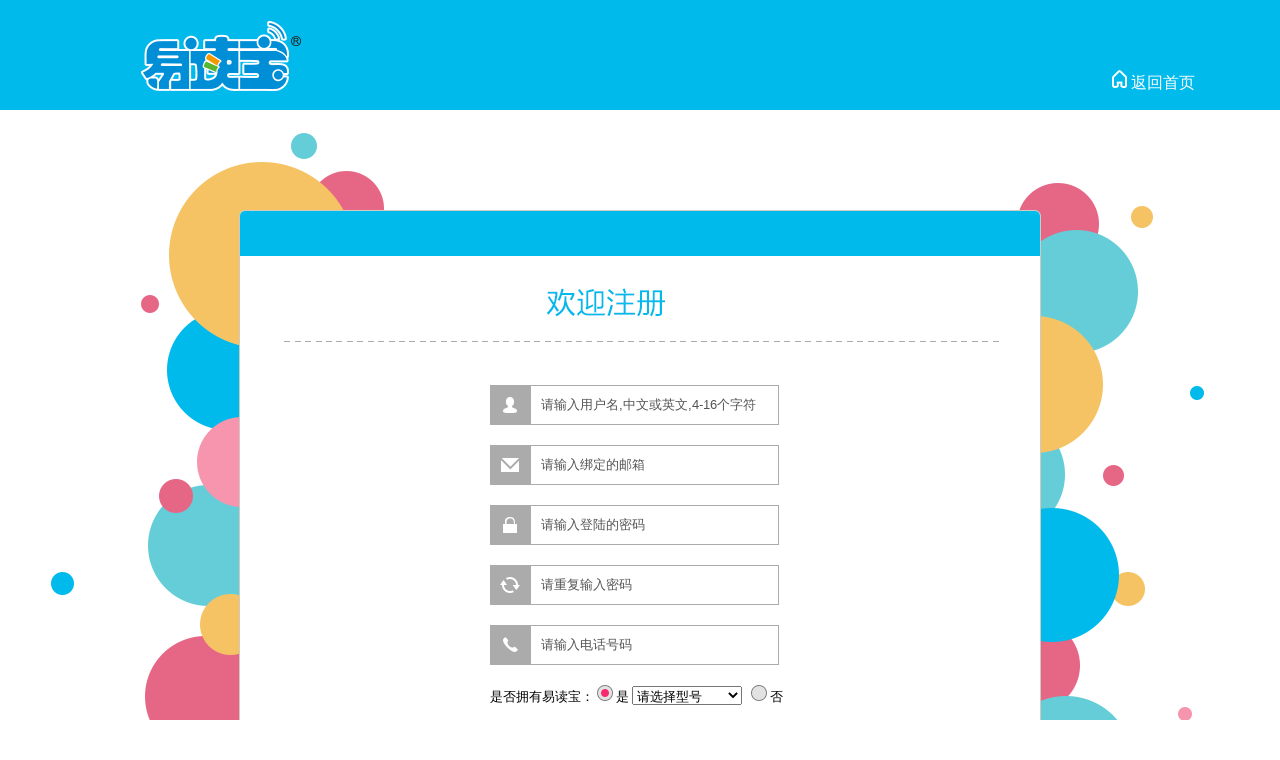

--- FILE ---
content_type: text/html; charset=utf-8
request_url: http://yidubao.com/ydbweb/user_reg_2.php
body_size: 14866
content:
 <!doctype html>
<html>
<head>
<meta charset="UTF-8">
<title>欢迎注册_易读宝官方网站 </title>
<meta name="keywords" content="点读笔,幼儿点读笔,点读笔排行榜,儿童点读笔价格,易读宝点读笔品牌">
<meta name="description" content="21世纪最具教育价值意义儿童产品，中国有声阅读领域标志性品牌，市场占有率多年保持领先，连续五年被评为点读笔行业第一品牌，拥有国内最大的有声图书制作平台及有声图书资源库">
<link rel="stylesheet" href="/ydbweb/inc/main.css" type="text/css"></link>
<link href="/ydbweb/inc/base.adapter.css" rel="stylesheet" type="text/css" />
<link rel="shortcut icon" href="favicon.ico">   
<script src="/assets/js/jquery-1.7.1.min.js"></script>
<script src="/assets/js/distpicker.data.js"></script>  
<script src="/assets/js/distpicker.js"></script>
<script language="javascript" type="text/javascript" src="inc/reg_chk.js"></script>
</head>
<body >
 <div class="mer_top">
    <div class="mer_top_inc">
    	<div class="mer_top_logo"><a href="/"><img src="img/mer/logo2.png"></a></div>
        <div class="mer_top_botton"><a href="/"><img src="img/mer/index.png"> 返回首页</a></div>
    </div>
</div><div class="login_bg">
    <div class="login_login2">
        <div class="login_paopao">
       	  <div class="login_paopao_2">
             <div class="tk_title"><img src="img/font/welcomereg.png"></div>
              <div class="regnow_table">
                <form name="form1" action="user_reg_3.php" method="post" onSubmit="return Validator.Validate(this,3)">
                <ul>
                <li><span class="login_user"></span>
                <input name="userid"  id="userid" class="reg_input" value="请输入用户名,中文或英文,4-16个字符"  msg="用户名长度只能是4-16位字符!" min="4" max="16" dataType="Limit">
                <span class="error_span" id="chk_hynumber" style="line-height:40px;"></span></li> 
                <li><span class="login_mail"></span>
                <input name="usermail" id="usermail"  msg="正确输入你的邮箱!" dataType="Email"  class="reg_input" value="请输入绑定的邮箱">                
                
                            <span class="error_span"></span>
                </li> 
                <li><span class="login_password"></span>
                <input  id="pw1_text" name="pw1_text" class="reg_input" value="请输入登陆的密码"  >
                <input type="password" msg="密码长度只能是6-16位字符!" min="6" max="16" dataType="Limit" id="pw1" name="pw1" class="reg_input" value="" style="display:none" >
                <span class="error_span"></span></li>
                <li><span class="login_pw_re"></span>
                <input  id="pw2_text" name="pw2_text" class="reg_input" value="请重复输入密码" >
                <input type="password" msg="两次输入密码不一致" dataType="Repeat" to="pw1" name="pw2" id="pw2" class="reg_input" value="" style="display:none"> 
                <span class="error_span"></span></li>
                <li><span class="login_tel"></span>
                <input  msg="输入号码有误!" dataType="Mobile" name="homephone" id="HomePhone" class="reg_input" value="请输入电话号码">
                <span class="error_span"></span></li>
 <script >
$("#userid").on("blur",function(){
	if($(this).val()=="") {
	$(this).val("请输入用户名,中文或英文,4-16个字符");
	}
	
	$.ajax( {  
		 type:'get', 
		 url:'chkuser.php', 
		 data: {'userid':$(this).val()},
         dataType: 'json',
 		 cache:false,  
		 success:function(backdata) {  
		 $("#chk_hynumber").html(backdata.msg);
         },  
		  error : function() {  alert("异常！"); }
	});  		 

});
	
$("#userid").on("focus",function(){
	if($(this).val()=="请输入用户名,中文或英文,4-16个字符") {
	   $(this).val("");
	}
});	

$("#usermail").on("blur",function(){
	if($(this).val()=="") {
	$(this).val("请输入绑定的邮箱");
	}

});

$("#usermail").on("focus",function(){
	if($(this).val()=="请输入绑定的邮箱") {
	   $(this).val("");
	}
});	

$("#pw1").on("blur",function(){
	if($(this).val()=="") {
	  $(this).hide();
      $("#pw1_text").show();
	}

});

$("#pw1_text").on("focus",function(){
	$(this).hide();
	$("#pw1").show();
	$("#pw1")[0].focus();
});	


$("#pw2").on("blur",function(){
	if($(this).val()=="") {
	  $(this).hide();
      $("#pw2_text").show();
	}
});

$("#pw2_text").on("focus",function(){
	$(this).hide();
	$("#pw2").show();
	$("#pw2")[0].focus();
});	

$("#HomePhone").on("blur",function(){
	if($(this).val()=="") {
	$(this).val("请输入电话号码");
	}

});

$("#HomePhone").on("focus",function(){
	if($(this).val()=="请输入电话号码") {
	   $(this).val("");
	}
});	

</script>
              <li>
                            是否拥有易读宝：
                  <span  class="radiohasydb"> 
<input type="radio" name="user_yn" value="1"  checked style=" display:none;"/>
<img src="img/mer/radio_yes.png"  />
</span> 是
   <select name="user_coding1" class="choice_type">
      <option value="请选择型号">请选择型号</option>     
      <option value="请选择型号">----点读笔----</option>
      <option value="S966">&nbsp;&nbsp;&nbsp;S966</option>
      <option value="S868">&nbsp;&nbsp;&nbsp;S868</option>
      <option value="S868">&nbsp;&nbsp;&nbsp;S858</option>
      <option value="S900">&nbsp;&nbsp;&nbsp;S900</option>
      <option value="S818">&nbsp;&nbsp;&nbsp;S818</option>
      <option value="S800">&nbsp;&nbsp;&nbsp;S800</option>
      <option value="S880">&nbsp;&nbsp;&nbsp;S880</option>
      <option value="E9800">&nbsp;&nbsp;&nbsp;E9800</option>
      <option value="E3500">&nbsp;&nbsp;&nbsp;E3500</option>
      <option value="E3300">&nbsp;&nbsp;&nbsp;E3300</option>
      <option value="A2">&nbsp;&nbsp;&nbsp;A2</option>
      <option value="E9000B">&nbsp;&nbsp;&nbsp;E9000B</option>
      <option value="E8000B">&nbsp;&nbsp;&nbsp;E8000B</option>
      <option value="E8000B Plus">&nbsp;&nbsp;&nbsp;E8000B Plus</option>      
      <option value="E2202">&nbsp;&nbsp;&nbsp;E2202</option>
      <option value="S500">&nbsp;&nbsp;&nbsp;S500</option>
      <option value="S550">&nbsp;&nbsp;&nbsp;S550</option>
      <option value="S600">&nbsp;&nbsp;&nbsp;S600</option>
      <option value="E8800">&nbsp;&nbsp;&nbsp;E8800</option>
      <option value="E2800">&nbsp;&nbsp;&nbsp;E2800</option>
      <option value="E2500">&nbsp;&nbsp;&nbsp;E2500</option>
      <option value="ibobo">&nbsp;&nbsp;&nbsp;ibobo</option>
      <option value="mimi">&nbsp;&nbsp;&nbsp;mimi</option>
      <option value="E9000A ">&nbsp;&nbsp;&nbsp;E9000A </option>
      <option value="E9000C">&nbsp;&nbsp;&nbsp;E9000C</option>
      <option value="请选择型号">----儿童电脑----</option>
      <option value="i9">&nbsp;&nbsp;&nbsp;i9</option>
      <option value="i7升级版">&nbsp;&nbsp;&nbsp;i7升级版</option>
      <option value="i8">&nbsp;&nbsp;&nbsp;i8</option>
      <option value="请选择型号">----故事机----</option>
      <option value="M1">&nbsp;&nbsp;&nbsp;M1</option>
      <option value="M3">&nbsp;&nbsp;&nbsp;M3</option>
      <option value="Q1">&nbsp;&nbsp;&nbsp;Q1</option>
      <option value="5000B">&nbsp;&nbsp;&nbsp;5000B</option>
      <option value="5000A">&nbsp;&nbsp;&nbsp;5000A</option>
      <option value="请选择型号">----易读宝TV----</option>
      <option value="T200">&nbsp;&nbsp;&nbsp;T200</option>
      <option value="图书">&nbsp;&nbsp;&nbsp;图书</option>
      <option value="其它">&nbsp;&nbsp;&nbsp;其它</option>
    </select>&nbsp;&nbsp;
      <span  class="radiohasydb"> 
      <input type="radio" name="user_yn"  style=" display:none;" value="0" /> 
      <img src="img/mer/radio_no.png" id="buy_ydb_2_img" />
      </span>否
     </li>
      <li>购买地区：
    <div data-toggle="distpicker" id="gmdq">                            
        <select name="city1" id="s1" data-province="---- 选择省 ----"></select>
        <select name="city2" id="s2" data-city="---- 选择市 ----"></select>
        <select name="buy_address_3" id="s3" style="display:none" data-district="---- 选择区 ----"></select>
    </div>
<script>
$("#gmdq").distpicker();
</script>
     </li>
      <li>
        购买方式：
        <span  class="radiobuytype"> 
        <input type="radio" name="user_yng" value="专柜"  style="display:none;">
         <img src="img/mer/radio_no.png" ></span>
         专柜&nbsp;&nbsp;
        <span  class="radiobuytype"> 
        <input type="radio" name="user_yng" value="书店"  style="display:none;">
        <img src="img/mer/radio_no.png" ></span> 
        书店&nbsp;&nbsp;
       <span  class="radiobuytype">                        
        <input type="radio" name="user_yng" value="网络"  checked style="display:none;">
        <img src="img/mer/radio_yes.png" ></span>
         网络&nbsp;&nbsp;
        <span  class="radiobuytype">                                 
        <input type="radio" name="user_yng" value="其他" style="display:none;">
        <img src="img/mer/radio_no.png" ></span>
         其他
          <script >
		$(function() {
			$(".radiohasydb").unbind('click').on("click",function(){
				$(this).parent().children(".radiohasydb").children("img").attr("src","img/mer/radio_no.png");								                $(this).parent().children(".radiohasydb").children("input[type='radio']").removeAttr("checked"); 
			    $(this).children("img").attr("src","img/mer/radio_yes.png");
				$(this).children("input[type='radio']").attr("checked","true"); 
			 });
			 
			$(".radiobuytype").unbind('click').on("click",function(){
				$(this).parent().children(".radiobuytype").children("img").attr("src","img/mer/radio_no.png");								                $(this).parent().children(".radiobuytype").children("input[type='radio']").removeAttr("checked"); 
			    $(this).children("img").attr("src","img/mer/radio_yes.png");
				$(this).children("input[type='radio']").attr("checked","true"); 
			 });			 
						
		});
		</script>                                
                             
                            <div class="reg_tips" style="padding-left:160px; line-height:24px;">谨防翻新机！<a href="/enterprise/unrenew.php" target="_blank">点击查看</a></div>
                            
                            </li>
                            <li>
                            <div class="reg_tips" style="line-height:24px;">
                            <input type="checkbox" name="remerber_pw" id="remerber_pw" checked style=" vertical-align:middle; cursor:pointer;"><label for="remerber_pw" style="  cursor:pointer; color:#000;">我已阅读并同意</label>
                            <a href="user_reg_1.php">《易读宝服务协议》</a>
                            </div>
                            </li>
                            <li>
                            <input type="submit" class="goto_reg" value="立即注册">
                            </li>
                       </ul>
                    </form>
                </div>
            </div>
        </div>
    </div>

</div>
 <div class="wp-footer" style="margin-top:0px;margin:auto; position:relative ; background-color:rgb(250,250,250)">
  <div class="footer" style="margin-top:0px; position:relative; ">
    <ul>
      <li class="item border-box">
        <div class="item-show about border-box  easy-in">
          <div class="bottom_title"><img src="/ydbweb/img/end_aboutus.png"></div>
          <div class="sp"> </div>
        </div>
        <div class="item-hover about  border-box easy-out">
          <h3 class="title"><img src="/ydbweb/img/font/end_bai_1.png"></h3>
          <p  style="font-family:Cambria, 'Hoefler Text', 'Liberation Serif', Times, 'Times New Roman', serif; font-weight:normal; padding-top:0px; margin-top:0px;"> <img src="/ydbweb/img/font/end_bai_1_bg.png"> </p>
          <!--<p class="text intro wrap more"><a href="/aboutus">深入了解 &gt;</a></p>--> 
          <span class="icon tinman-avatar" style="padding-top:0px; padding-right:100px; bottom:160px;"> <a ><img src="/ydbweb/img/logo_bg2021.png"></a> </span> </div>
      </li>
      <li class="item border-box">
        <div class="item-show follow border-box">
          <div class="bottom_title" ><img src="/ydbweb/img/end_focusus.png"></div>
          <div><a class="icon weibo"></a> <a class="icon qqweibo"></a> <a class="icon qq"></a> <a   class="icon weixin"></a> </div>
          <div class="sp"></div>
        </div>
        <div class="item-hover follow border-box easy-out ">
          <h3 class="title"><img src="/ydbweb/img/font/end_bai_2.png"></h3>
          <p style="height:25px;line-height:25px ; padding: 0"> <a href="http://weibo.com/yidubao" target="_blank" style="text-decoration:none;"> <img src="/ydbweb/img/weibo_1.png" style="vertical-align:middle; line-height:25px;"></a> </p>

          <p style="height:25px;line-height:25px;"> <a href="http://wpa.qq.com/msgrd?v=3&uin=996241294&site=qq&menu=yes" target="_blank" style="text-decoration:none;"> <img src="/ydbweb/img/qqonline.png" style="vertical-align:middle; line-height:25px;"></a> </p>
          <p style="height:25px;line-height:25px;"> <a href="javascript:void(0)" style="text-decoration:none;"> <img src="/ydbweb/img/weixin.png" style="vertical-align:middle; line-height:25px;"> </a> </p>
          <span class="icon tinman-avatar"> <img class="qr-weixin" src="/ydbweb/img/ydbcode.png"> </span> </div>
      </li>
      <li class="item border-box">
        <div class="item-show contact border-box">
          <div class="bottom_title" ><img src="/ydbweb/img/end_contactus.png"></div>
        </div>
        <div class="item-hover contact border-box easy-out" >
          <h3 class="title"><img src="/ydbweb/img/font/end_bai_3.png"></h3>
          <a href="https://j.map.baidu.com/29/a2ik" target="_blank"> <img src="/images/end_baidu2025v7.png" style="padding-top:10px;"> </a> </div>
      </li>
    </ul>
    <div class="foot_top"  >
      <div class="copyright">
        <p> <span style="margin-right:20px;"><a style="color: rgb(153, 153, 153);"  href="http://beian.miit.gov.cn" target="_blank">粤ICP备08131650号-3</a></span> <span style="margin-right:20px;">广州童年科技有限公司</span> <span>版权所有</span></p>
      </div>
      <a  href="javascript:scroll(0,0)" title="回到顶部"><img src="/ydbweb/img/top.png"></a> </div>
  </div>
</div>
<script src="/readbook_tj1.php"></script>
<div style="display:none"> 

 <script>
var _hmt = _hmt || [];
(function() {
  var hm = document.createElement("script");
  hm.src = "https://hm.baidu.com/hm.js?81ae0104c4e2f635ad29324b8da03700";
  var s = document.getElementsByTagName("script")[0]; 
  s.parentNode.insertBefore(hm, s);
})();
</script>
</div></body>
</html>

--- FILE ---
content_type: text/html
request_url: http://yidubao.com/readbook_tj1.php
body_size: 95
content:
document.write("<script src=/readbook_tj2.php?where="+escape(document.referrer)+ "></script>");

--- FILE ---
content_type: text/css
request_url: http://yidubao.com/ydbweb/inc/main.css
body_size: 4619
content:
@charset "utf-8";
body{ margin:0px; padding:0px; font-size:12px; color:#000; font-family:Cambria, "Hoefler Text", "Liberation Serif", Times, "Times New Roman", serif}

img,ul,li{ border:0px;margin:0px 0px 0px 0px;padding:0px 0px 0px 0px; list-style:none;}
a{ text-decoration:none;margin:0px;padding:0px;color:#000;}
.top_search{background:URL(/ydbweb/img/search.png) no-repeat; height:24px; line-height:24px; width:190px; float:right; margin:20px 30px 0 0;}
.top_search form{ float:left; padding:0px; margin:0px;}
.top_search_input{ border:0px; margin-left:12px;margin-top:4x; color:#777; height:16px; line-height:16px; width:143px; 
}
.top_search form input{ height:16px; line-height:16px;font-family:"Apple LiSung Light","SimSun"; font-size:12px;}

.top_search_submit{ width:27px; cursor:pointer; background:none;border:0px;}
.header_bg{top:0px; width:100%; max-width:990px; margin:0 auto; background:#ffffff}
.header_bg{top:0px; width:990px; margin:0 auto;background:#ffffff}
.top_button{ background:URL(/ydbweb/img/top_button.png) no-repeat; height:20px; line-height:20px;width:660px; float:right;font-family:Gotham, "Helvetica Neue", Helvetica, Arial, sans-serif; }
.top_button li{ float:left; display:inline; width:13%; text-align:center;}
.top_button a{ float:left; color:#f4f4f4; margin-right:3%;text-align:center;}
.header_div{ margin-top:10px; clear:both; width:990px; margin:10px auto}
.bjqs{width:100%; max-width:1920px; margin:auto; padding-top:20px; clear:both; position:relative;}
.bjqs img{ padding:0px; width:100%; margin:0px;  display:block; }
.nbsp_1{float:left;width:26%;height:1px;}
.nbsp_2{float:left; width:15%; height:1px;}
.logo{ padding-top:0px;  float:left; }
.top_right{float:right;font-size:14px; padding-right:0px; width:810px; height:82px}
.top_loginreg{ float:right;  height:40px;margin-top:10px; margin-top:20px; }
.top_loginreg img{ vertical-align:middle;}
#top_menu{ clear:both; margin-right:-20px ;  height:22px;width:810px;z-index:9999; text-align:right; float:none;}
.top_menu{ width:100px; height:22px; float:left; position:relative; z-index:9999 }
.top_menu ul{ z-index:99999; display:none; list-style:none}
.top_menu a{font-size:18px;font-family:"Helvetica Neue",Helvetica,Arial,"Microsoft Yahei","Hiragino Sans GB","Heiti SC","WenQuanYi Micro Hei",sans-serif; font-weight:normal;}
.top_menu img{ padding-right:0px; vertical-align:middle;}

.top_menu .top_menu_submenuul{ padding-top:11px; margin-top:0px;width:100px; *padding-top:5px;  z-index:99999;} 
.top_menu .top_menu_submenu{ display:block; font-size:14px; background-color:#FFF; border-top: 1px solid #e2e2e2;  padding-top:15px; *padding-top:15px; padding-bottom:15px;display:block; font-size:14px;font-family:"Helvetica Neue",Helvetica,Arial,"Microsoft Yahei","Hiragino Sans GB","Heiti SC","WenQuanYi Micro Hei",sans-serif;  -webkit-box-shadow: 0 3px 4px rgba(0,0,0,0.18);    -moz-box-shadow: 0 3px 4px rgba(0,0,0,0.18);   box-shadow: 0 3px 4px rgba(0,0,0,0.18);}

.top_menu .top_menu_submenu li{ padding: 0 0 0 0 ; margin: 0; z-index:99999;zoom: 1}
.top_menu .top_menu_submenu li a{ display:block; font-size:14px;font-family:"Hiragino Sans","微软雅黑","Microsoft Yahei";z-index:99999}
.top_menu .top_menu_submenu li a:hover{ color:#0190d9; }
.top_menu .top_menu_submenu li{ line-height:30px; height:30px; width:100px; text-align:center; *line-height:27px; *height:27px;}

.topmenusp {clear:both; height:10px; padding-top:0px; margin-top:0px; *height:0px;}

.index_dh_xl_01{width:111px;height:15px;display:block;background-image: url(/ydbweb/img/index_dh_xl_01.png)!important;background-repeat: no-repeat;_filter: progid:DXImageTransform.Microsoft.AlphaImageLoader(src='../img/index_dh_xl_01.png');_ background-image: none;}
.index_dh_xl_02{width:111px; text-align:center;  line-height:30px;background:url(/ydbweb/img/index_dh_xl_02.png) repeat-y #fff; padding: 0 0 0 0}
.index_dh_xl_02 li,.index_dh_xl_02 a{ clear:both; float:none; display:block; margin-left:0px;}
.index_dh_xl_02 li{list-style-position:outside}


.index_dh_xl_03{width:111px;height:7px;display:block;  clear:both;background-image: url(/ydbweb/img/index_dh_xl_03.png)!important;background-repeat: no-repeat;_filter: progid:DXImageTransform.Microsoft.AlphaImageLoader(src='../img/index_dh_xl_03.png');_ background-image: none;}

/*仅首页样式*/
.index_class{ width:1005px; margin:0 auto;   height:100%;max-height:870px; clear:both;}
.index_class img{ width:100%;}
.index_imgbg_1,.index_imgbg_2,.index_imgbg_3,.index_imgbg_4,.index_imgbg_5,.index_imgbg_6,.index_imgbg_4b ,.index_imgbg_q2,.index_imgbg_q6 {width:320px; height:320px; position:absolute; top:25%; z-index:1; left:0}
.index_imgbg_1{background:url(/ydbweb/img/class_1_966.png) no-repeat;}
.index_imgbg_2{background:url(/ydbweb/img/class_2.png) no-repeat;}
.index_imgbg_3{background:url(/ydbweb/img/class_3.png) no-repeat;}
.index_imgbg_4{background:url(/ydbweb/img/class_4.png) no-repeat;}
.index_imgbg_4b{background:url(/ydbweb/img/class_4b.png) no-repeat;}

.index_imgbg_q2{background:url(/ydbweb/img/class_q2.png) no-repeat;}
.index_imgbg_q6{background:url(/ydbweb/img/class_q6.png) no-repeat;}
.index_imgbg_5{background:url(/ydbweb/img/class_5.png) no-repeat;}
.index_imgbg_6{background:url(/ydbweb/img/class_6.png) no-repeat;}

.index_class_img1{float:left;width:320px; height:457px; padding-left:15px;position:relative; margin-top:1%; text-align:center;}
.index_img_mov img{ z-index:9999; width:170px; height:170px;position:absolute;left:25%;z-index:2; top:0%; }

.index_class_img1:hover .index_img_mov img{

animation:mymove 0.2s 1;
-moz-animation:mymove 0.2s 1; /* Firefox */
-webkit-animation:mymove 0.22s 1; /* Safari and Chrome */
-o-animation:mymove 0.2s 1; /* Opera */
	}
@keyframes mymove
{
from { width:150px; height:150px;left:30%;top:2%; }
to {width:170px;height:170px;left:25%;top:0%; }
}

@-moz-keyframes mymove /* Firefox */
{
from { width:150px; height:150px;left:30%;top:2%; }
to {width:170px;height:170px;left:25%;top:0%; }
}

@-webkit-keyframes mymove /* Safari and Chrome */
{
from { width:150px; height:150px;left:30%;top:2%; }
to {width:170px;height:170px;left:25%;top:0%; }
}

@-o-keyframes mymove /* Opera */
{
from { width:150px; height:150px;left:30%;top:2%; }
to {width:170px;height:170px;left:25%;top:0%; }
}

/*

@-webkit-keyframes index_class_img1 span{
  50% {
    -webkit-transform: scale(0.8);
    transform: scale(0.8);
  }

  100% {
    -webkit-transform: scale(1);
    transform: scale(1);
  }
}

.index_class_img1 span:hover{left:29%;}
.index_class_img1 span img{width:100%; max-width:150px;transition: 0.1s;}
.index_class_img1 span:hover img{ width:120%; max-width:170px;}
*/



.index_bottom{ clear:both;width:100%;  max-width:1920px; margin:0 auto; height:750px;background:URL(/ydbweb/img/bottom_bg.png) no-repeat; background-position:bottom; background-size:100%;  position:relative}
.index_bottom_2{ width:990px; margin:10px auto; height:750px; clear:both;}

.bottom_vidoe,.bottom_news{ width:48.5%;max-width:485px; height:100%; max-height:480px;  float:left; margin-top:0px; padding-top:0px; position:relative;}
.bottom_vidoe{ background:URL(/ydbweb/img/bottom_vidoe.png) no-repeat;  margin-right:20px;position:relative; z-index:999}
.bottom_news{ background:URL(/ydbweb/img/bottom_news.png) no-repeat;position:relative;}
.news_bottom{ position:absolute; bottom:10px; clear:both; padding-left:190px; }
.news_bottom li{ float:left;}
.news_bottom input{ border:2px #f5f4f2 solid; background-color:#dcd7ce; width:18px; text-align:center; font-size:16px; color:#4d4d4d; font-weight:bolder; height:20px; line-height:18px; margin-left:5px; margin-right:5px; }
.vidoe_swf{position:absolute; top:174px; left:19px;}
.bottom_vidoe_title a{ width:120px; height:50px; float:right;}
.bottom_vidoe_title{  margin-top:90px; padding-right:5px;}
.bottom_vidoe_mov{background:URL(/ydbweb/img/bottom_video_mov.png) no-repeat;width:64px; height:50px; float:left; margin-top:100px;margin-left:110px; _margin-left:55px;transition: 0.5s;}
.bottom_vidoe:hover .bottom_vidoe_mov{transform:rotate(-15deg);transform-origin:bottom;}
.bottom_news_title a{ width:120px; height:50px; float:right;}
.bottom_news_title{  margin-top:90px; padding-right:5px;}
.bottom_news_list{  margin-top:215px; margin-left:50px; width:400px;  line-height:40px;color:#492725;}
.bottom_news_list1{ top:218px; left:50px; width:400px;  line-height:40px;color:#492725; position:absolute}
.bottom_news_list2{ top:218px; left:50px; width:400px;  line-height:40px;color:#492725; position:absolute}

#booknews{ margin-left:5px; margin-top:3px; cursor:pointer; width:80px; float:left}
#opennews{margin-left:5px; margin-top:3px;cursor:pointer; width:80px;float:left}
.indexnews_search{height:24px; width:160px;float:right; margin-top:3px; margin-right:10px; background:URL(/ydbweb/img/indexnews_search.png) no-repeat;}
.indexnews_search form{   height:24px; margin-bottom:5px;}

.indexnews_search form input{ height:16px; line-height:16px;font-family:"Apple LiSung Light","SimSun"; font-size:12px; }
.indexnews_search_input{border:0px; margin-left:12px;color:#5D3937; margin-top:3px; height:16px; line-height:16px; width:116px; position:absolute;}
.indexnews_search_submit{ width:27px; margin-left:130px; margin-top:3px; cursor:pointer; background:none;border:0px;  position:absolute}

.searchclassbar{top:178px; left:20px; width:444px; height:40px;  line-height:40px;color:#492725; position:absolute ;white-space:nowrap; }

.bottom_news_mov{background:URL(/ydbweb/img/bottom_news_mov.png) no-repeat;width:64px; height:50px; float:left; margin-top:98px;margin-left:100px;_margin-left:50px;transition: 0.5s;}

.bottom_news:hover .bottom_news_mov{transform:skewx(15deg) skewY(-15deg);transform-origin:bottom;}
.list_href{ float:left;font-size:14px; font-weight:bolder; width:300px;overflow:hidden; white-space:nowrap; text-overflow:ellipsis}
.list_href a{margin-left:20px; font-family:Cambria, "Hoefler Text", "Liberation Serif", Times, "Times New Roman", serif;color:#492725;}
.list_date{ float:right; font-size:12px;}
.vidoe_paly{background:URL(/ydbweb/img/vidoe.png) no-repeat; width:448px; height:252px; top:174px; left:19px; position:absolute}
.vidoe_paly img{ cursor:pointer; margin-left:150px;margin-top:50px;}
/*仅首页样式*/

.foot_top{ clear:both; z-index:1;clear:both; width:100%; margin:auto; padding-top:0px;  text-align:center; position:absolute; top:90px; }
.foot_top img{ margin-top:30px;}
.foot_top img{ margin-top:30px;}
#focus_us{ width:100%; clear:both;}
#focus_us a{ text-decoration:none; float:right;}
#focus_us img{ }
.wp-footer .footer {	position: relative;}
.overflow100{width:100%; overflow:hidden; position:relative}
.cultrue{width:1920px;margin-left:-960px;left:50%;text-align:center; padding-top:10px; position:relative}
.cultrue li,.cultrue img{ width:100%; display:block; margin:0px 0px 0px 0px;padding:0px 0px 0px 0px; border:none; vertical-align:top;}

/*幻灯*/
.Homeslide{ max-height:435px;height:100%; color:#666565;position:relative; }
.Homeslide_hand0,.Homeslide_hand1{width:66px; height:110px;position:absolute;top:520px; cursor: pointer;}
.Homeslide_hand0{background:url(/ydbweb/img/cultrue/left.png) no-repeat;left:55px; }
.Homeslide_hand0:hover{background-position: 0 0;}
.Homeslide_hand1{background:url(/ydbweb/img/cultrue/right.png) no-repeat; right:55px}
.Homeslide_hand1:hover{background-position: 0 0;}
.Homeslide_bigwrap{width:100%;height:100%;position:relative;}
.Homeslide_bigpicdiv{width:540px;height:305px; position:absolute; left:210px;top: 82px}
.Homeslide_bigpicdiv img{ width:540px; height:305px;position:relative;}
.Homeslide_detail{height:270px;line-height:2em;}
.Homeslide_ralate{height: 36px;}
.Homeslide_ralate a{color:#ff6600;}
.Homeslide_thumb{height:53%;width:600px; overflow:hidden; border-top: none; left:180px;position:absolute;top:510px; margin-top:0px}
.Homeslide_thumb ul{width:10000px; position:relative;}
.Homeslide_thumb li{width:100%;max-width:200px; float:left;text-align: center;line-height:10px;cursor:pointer;position:relative;padding-top: 0px;color:#fff}
.Homeslide_thumb li.this{ font-weight:bolder; color:#fabd00;}
.Homeslide_thumb li.this .Homeslide_angle{display:block;}
.Homeslide_thumb li img{width:100%;display:block;margin:0 auto;margin-bottom:6px;}
.video_culture{ position:absolute; top: 82px; left:210px}
.mer_top{ width:100%; height:110px;background-color:#00baeb;}
.mer_top_inc{ width:90%; min-width:950px;max-width:1110px; margin:auto;}
.mer_top_logo{ line-height:110px; height:110px; float:left; padding-left:5%;}
.mer_top_logo img{ vertical-align:middle;}
.mer_top_botton{ float:right; margin-top:70px;}
.mer_top_botton a{ color:#fff; font-size:16px;}
.login_bg{ width:100%;overflow:hidden; min-height:830px;background:URL(/ydbweb/img/mer/bg.png) no-repeat; background-position:bottom; clear:both; position:relative}
.login_login{ width:60%; min-width:950px; margin:0 auto; padding-top:0px;}
.login_login2{ width:1250px; margin-left:-625px;left:50%; overflow:hidden; padding-top:0px;position:relative}
.login_left{ float:left; background:URL(/ydbweb/img/mer/ad.png) no-repeat;width:500px;  height:450px;}
.login_right{ float:right; padding-right:80px;}
.login_table{ position:relative;}
.login_table_tr{ height:45px; background-color:#00baeb; width:350px;    -moz-border-radius: 8px 8px 0 0;    -webkit-border-radius: 8px 8px 0 0;    border-radius:8px 8px 0 0; }
.login_table_tdbg{	height:440px;	border:1px #ceccc0 solid;filter:alpha(opacity=50); /*IE滤镜，透明度50%*/
-moz-opacity:0.5; /*Firefox私有，透明度50%*/
opacity:0.5;/*其他，透明度50%*/
    -moz-border-radius: 0 0 8px 8px;
    -webkit-border-radius: 0 0 8px 8px;
    border-radius: 0 0 8px 8px; 
	background-color:#fff;
}
.login_table_td{ height:420px; text-align:center;position:absolute; top:100px; color:#545454;}
.login_table_td li{  clear:both; margin-left:50px; padding-top:20px;_padding-top:10px;*padding-top:10px}
.login_table_td a{color:#545454;}

.login_input{ height:36px; line-height:36px;float:left; width:200px;border:1px #ababab solid;font-size:13px; padding-left:10px; color:#545454;}
.login_user{background:URL(/ydbweb/img/mer/user.png) no-repeat #ababab; float:left; width:40px;  height:40px;font-size:14px;}
.login_password{background:URL(/ydbweb/img/mer/pw.png) no-repeat #ababab; float:left; width:40px;  height:40px; }
.login_chk{float:left; width:85px;  height:40px; line-height:40px; background-color:#ababab;font-size:12px;color:#f5f5f5;}
.login_chkno{ color:#333a82; font-size:20px; float:left;line-height:40px; padding-left:35px; font-family:Cambria, "Hoefler Text", "Liberation Serif", Times, "Times New Roman", serif}
.login_chkno img{ vertical-align:middle}
.login_forget{ padding-left:105px;}
.login_bt_login,.login_bt_reg{	 -moz-border-radius: 5px;    -webkit-border-radius:  5px;    border-radius: 5px; 	background-color:#00baeb;
	width:250px; height:40px; line-height:40px; text-align:center;	border:0px;	cursor:pointer;	 font-size:18px;color:#fff;	}
.login_bt_login:hover{background-color:#00b1df; }
.login_bt_reg{background-color:#fff;border:1px #00baeb solid;color:#00baeb;}
.login_paopao{background:URL(/ydbweb/img/mer/paopaobg.png) no-repeat;  width:1250px; overflow:hidden;  height:1100px;padding-bottom:330px; }
.login_paopao_2{word-break:break-all;word-wrap:break-word;padding-top:145px; width:700px; height:200px; margin: 0 auto;}
.tk_title{ color:#00baec; font-size:28px; line-height:90px; margin-top:10px; height:90px; width:90%; text-align:center; }
.tk_thank{ color:#f8296d; padding-top:60px;text-indent:2em; width:620px;}
.tk_ny{ border:1px #ccc solid; padding:25px; width:530px;padding-left:55px;padding-bottom:40px; margin-top:20px;}
.tk_ny li{text-indent:-25px;}
.tk_button{ text-align:center; margin-top:50px;}
.tk_button input,.goto_reg{ border:0px; text-align:center; height:35px; line-height:35px; width:190px; font-size:16px; color:#fff; cursor:pointer; -moz-border-radius: 5px;    -webkit-border-radius:  5px;    border-radius: 5px; }
.tk_button_1{ background-color:#00baec; margin-right:20px;}
.tk_button_1:hover{ background-color:#00aedd;}
.tk_button_2{ background-color:#777777;}
.tk_button_2:hover{ background-color:#5e5e5e;}
.regnow_table{ padding-top:10px; font-size:13px; margin: 0 auto}
.regnow_table li{ clear:both; padding-top:20px; *padding-top:10px;_padding-top:10px;padding-left: 200px; padding-bottom: 0px; display: block;vertical-align:top; zoom:1}
.reg_input{height:36px; line-height:36px;float:left; width:235px;border:1px #ababab solid;font-size:13px; padding-left:10px; color:#545454;}
.login_mail{background:URL(/ydbweb/img/mer/mail.png) no-repeat #ababab; float:left; width:40px;  height:40px;}
.login_pw_re{background:URL(/ydbweb/img/mer/pw_re.png) no-repeat #ababab; float:left; width:40px;  height:40px;}
.login_tel{background:URL(/ydbweb/img/mer/tel.png) no-repeat #ababab; float:left; width:40px;  height:40px;}
.reg_tips{ color:#ff0054;}
.reg_tips a{ color:#ff0054; text-decoration:underline;}
.goto_reg{	width:280px;background-color:#00baec;height:40px; line-height:40px;font-size:18px;}
.goto_reg:hover{ background-color:#00aedd;}
.havehy_img{background:URL(/ydbweb/img/mer/input_no.png) no-repeat; margin-left:5px; background-position:left bottom;height:30px; width:109px; display:block; float:left; padding-left:30px; color:#f8296d;}
.havehy_img a{ color:#00baeb; text-decoration:underline;}
.error_span{line-height:40px;}
.forget_bg{ clear:both;width:100%; margin:auto;text-align:center;padding-top:60px;}
.forget_title{ width:100%; margin:auto; padding-top:145px; text-align:center;color:#00baec; font-size:28px; line-height:90px; height:90px;}
.forget_text{ width:650px; color:#777; margin:auto; margin-top:50px; padding-left:170px; font-size:15px; }
.forget_text li{ margin-top:15px; width:100%;clear:both;float:left; }
.forget_mail,.forget_ok{ border:1px #00baeb solid; line-height:30px; height:30px; width:230px; padding-left:10px; font-size:14px;
 color:#797979;-moz-border-radius: 5px;    -webkit-border-radius:  5px;    border-radius: 5px;	}
.forget_ok{ background-color:#00baeb;text-align:center; cursor:pointer; height:35px; line-height:35px; width:120px;  border:0px; color:#fff;padding-left:0px; }
.forget_ok:hover{background-color:#00acd9;}
.clearfix:after {  content: "." ;  display: block ; height: 0 ; clear: both ; visibility: hidden ; }
 .clearfix{ display: inline-block; }
 /* Hides from IE-mac */ 
 *html .clearfix{ height:1%; }
 .clearfix{ display:block; }
 /* End hide from IE-mac */
 
.xwplayerall{width:790px; height:550px; border:#CCC solid 1px; position:relative}
.xwplayer{top:35px;left:35px; width:720px; height:480px; position:absolute; z-index:0; border:#ccc solid 1px;}
.xwplayerv{top:35px;left:35px; width:720px; height:480px; position:absolute; border:#ccc solid 1px; z-index:99;}
.xwplayerv img{top:162px;left:295px; position:absolute}


.cpshowv{width:790px; height:400px;position:relative; background-image:url(/enterprise/images/cpshowbg790400.png); overflow:hidden; margin-bottom: 20px; margin-top:30px;}
.cpvideo{top:40px;left:125px;width:480px;height:270px; position:absolute; z-index:0;}
.cpview {top:40px;left:125px;width:480px;height:270px; position:absolute ;z-index:99;}
.cpview img{top:80px;left:202px; position:absolute; }



.qghy8video{top:145px;left:957px;width:460px;height:260px; position:absolute; z-index:0;}
.qghy8view {top:145px;left:957px;width:460px;height:260px; position:absolute ;z-index:99;}
.qghy8view img{top:80px;left:176px; width:103px; height:103px; position:absolute; padding:0px 0px 0px 0px; display:inline}

--- FILE ---
content_type: text/css
request_url: http://yidubao.com/ydbweb/inc/base.adapter.css
body_size: 2494
content:
.easy-in{transition:0.65s ease-in; -webkit-transition: .65s ease-in; -moz-transition: .65s ease-in; -o-transition: .65s ease-in;}
.easy-out{transition:0.65s ease-out; -webkit-transition: .65s ease-out; -moz-transition: .65s ease-out; -o-transition: .65s ease-out;}
.border-box{box-sizing: border-box; -moz-box-sizing: border-box; -webkit-box-sizing: border-box; -ms-box-sizing: border-box; -o-box-sizing: border-box; -webkit-box-pack: justify; -moz-box-pack: justify; -ms-box-pack: justify; -o-box-pack: justify; box-pack: justify; }
.box{width: 100%;}
.wrap{white-space: pre-wrap; -ms-word-break: break-all; -ms-word-wrap: break-word;}
.clear{height: 0px; clear: both; display: block; visibility: hidden; content: ".";}
.hidden{width: 1px; height: 1px; visibility: hidden; opacity: 0;}
.no-data{background: url("/Static/assets/tips/error_nodata.jpg") no-repeat center; padding: 0px; height: 206px; text-align: center; text-indent: 2000px; overflow: hidden; font-size: 1.2em; border-bottom-color: rgb(234, 234, 234); border-bottom-width: 1px; border-bottom-style: solid; display: block;}
.wp-wraper .panel{border-radius: 0px; border: 1px solid rgb(234, 234, 234); border-image: none; box-shadow: none; -webkit-box-shadow: none; -webkit-border-radius: 0; -moz-border-radius: 0; -moz-box-shadow: none; -o-border-radius: 0; -o-box-shadow: none; -ms-border-radius: 0; -ms-box-shadow: none;}
.wp-wraper .pagination{float: right;}
.wp-wraper .pagination li a{background: rgb(255, 255, 255); border-radius: 0px; border: 0px solid rgb(234, 234, 234); border-image: none; color: rgb(184, 184, 184); margin-right: 10px; -webkit-border-radius: 0; -moz-border-radius: 0; -o-border-radius: 0; -ms-border-radius: 0;}
.wp-wraper .pagination li:last-child a {margin-right: 0px;}
.wp-wraper .pagination li.active a {background: 0px; border: 0px solid transparent; border-image: none; color: rgb(0, 160, 233);}
.wp-wraper .pagination li:hover a{background: rgb(255, 255, 255); border: 0px solid rgb(141, 141, 141); border-image: none;}
.wp-wraper .pagination li.disabled a{border: 0px solid rgb(234, 234, 234); border-image: none;}
.wp-wraper .bar {background: url("images/bar.png") no-repeat center; width: 100%; height: 100%; display: inline-block;}
.wp-wraper .ios.bar {background-position: left 0px; background-color: rgb(188, 232, 247);}
.wp-wraper .ios.bar:hover {background-position: left -60px;}
.wp-wraper .disabled.ios.bar {background-position: left -120px;}
.wp-wraper .iphone.bar {background-position: left -1260px; background-color: rgb(188, 232, 247);}
.wp-wraper .iphone.bar:hover {background-position: left -1320px;}
.wp-wraper .disabled.iphone.bar {background-position: left -1380px;}
.wp-wraper .ipad.bar {background-position: left -1440px; background-color: rgb(188, 232, 247);}
.wp-wraper .ipad.bar:hover {background-position: left -1500px;}
.wp-wraper .disabled.ipad.bar{background-position: left -1560px;}
.wp-wraper .android.bar {background-position: left -180px; background-color: rgb(209, 244, 184);}
.wp-wraper .android.bar:hover{background-position: left -240px;}
.wp-wraper .disabled.android.bar{background-position: left -300px; cursor: default;}
.wp-wraper .buy.bar {background-position: left -360px; background-color: rgb(209, 244, 184);}
.wp-wraper .buy.bar:hover{background-position: left -420px;}
.wp-wraper .jd.bar {background-position: left -540px; background-color: rgb(255, 222, 210);}
.wp-wraper .jd.bar:hover {background-position: left -600px;}
.wp-wraper .disabled.jd.bar {background-position: left -660px;}
.wp-wraper .dangdang.bar {background-position: left -720px; background-color: rgb(209, 244, 184);}
.wp-wraper .dangdang.bar:hover{background-position: left -780px;}
.wp-wraper .disabled.dangdang.bar{background-position: left -840px;}
.wp-wraper .taobao.bar{background-position: left -900px; background-color: rgb(247, 221, 188);}
.wp-wraper .taobao.bar:hover{background-position: left -960px;}
.wp-wraper .disabled.taobao.bar{background-position: left -1020px;}
.wp-wraper .amazon.bar{background-position: left -1080px; background-color: rgb(184, 236, 244);}
.wp-wraper .amazon.bar:hover{background-position: left -1140px;}
.wp-wraper .disabled.amazon.bar{background-position: left -1200px;}
.wp-wraper .left.bar{top: 0px; width: 50%; position: absolute;}
.wp-wraper .right.bar{top: 0px; width: 50%; position: absolute;}
.wp-wraper .left.bar{left: 0px;}
.wp-wraper .right.bar{right: 0px;}
.wp-wraper .bar span{top: 0px; width: 0px; height: 138px; right: 0px; display: inline-block; position: absolute; background-color: rgb(118, 199, 58);}
.wp-wraper .ios.left.bar{background-position: center 0px;}
.wp-wraper .ios.right.bar{background-position: center 0px;}
.wp-wraper .iphone.left.bar {background-position: center -1260px;}
.wp-wraper .iphone.right.bar{background-position: center -1260px;}
.wp-wraper .ipad.left.bar{background-position: center -1440px;}
.wp-wraper .ipad.right.bar{background-position: center -1440px;}
.wp-wraper .ios.left.bar:hover{background-position: -45px -60px;}
.wp-wraper .ios.right.bar:hover{background-position: -45px -60px;}
.wp-wraper .iphone.left.bar:hover{background-position: -65px -1320px;}
.wp-wraper .iphone.right.bar:hover{background-position: -65px -1320px;}
.wp-wraper .ipad.left.bar:hover{background-position: -65px -1500px;}
.wp-wraper .ipad.right.bar:hover{background-position: -65px -1500px;}
.wp-wraper .android.left.bar{background-position: center -180px;}
.wp-wraper .android.right.bar{background-position: center -180px;}
.wp-wraper .android.left.bar:hover{background-position: -45px -240px;}
.wp-wraper .android.right.bar:hover{background-position: -45px -240px;}
.wp-wraper .android.bar:hover span{width: 16px;}
.wp-header .header{position: relative;}
.wp-footer .footer{position: relative;}
.wp-header{width: 100%; position: relative; z-index: 10;}
.wp-header .header{margin: 0px auto auto; width: 1200px;}
.wp-header .header{height: 120px;}
.wp-header .header .wp-nav{line-height: 120px;}
.wp-header .header .wp-logo{top: 0px; position: relative;}
.wp-header .header .wp-nav{top: 0px; position: relative;}
.wp-header .header .wp-nav{height: 100%; right: 0px; position: absolute;}
.wp-header .header .wp-logo{left: 0px; height: 100%;}
.wp-header .header .wp-logo .logo{background: url("images/logo_white.png") no-repeat left / contain; width: 240px; height: 100%; margin-left: 40px; display: inline-block; -webkit-background-size: contain; -moz-background-size: contain; -ms-background-size: contain; -o-background-size: contain;}
.wp-header .header .wp-nav ul{height: 100%; display: block;}
.wp-header .wp-nav ul li{height: 100%; float: left; position: relative;}
.wp-header .wp-nav .nav{padding: 0px 2.4em; color: rgb(255, 255, 255); font-size: 1.6em; font-weight: normal;}
.wp-header .wp-nav .nav a{color: rgb(255, 255, 255); text-decoration: none;}
.wp-header .wp-nav .nav span{display: none;}
.wp-header .wp-nav .nav:hover{color: rgb(0, 160, 233);}
.wp-header .wp-nav .active.nav{color: rgb(0, 160, 233);}
.wp-header .wp-nav .nav:hover a{color: rgb(0, 160, 233);}
.wp-header .wp-nav .active.nav a{color: rgb(0, 160, 233);}
.default.wp-header{background-color: rgb(255, 255, 255);}
.default.wp-header .header .logo{background-image: url("images/logo_blue.png");}
.default.wp-header .header .wp-nav .nav span{border-left-color: rgb(153, 153, 153); border-left-width: 2px; border-left-style: solid;}
.default.wp-header .header .wp-nav .nav a{color: rgb(176, 176, 176);}
.default.wp-header .header .wp-nav .nav:hover a{color: rgb(58, 163, 222);}
.wp-header .wp-nav .active.nav a{color: rgb(58, 163, 222);}
.default.wp-header .header .wp-nav .nav:hover a{color: rgb(58, 163, 222);}
.default.wp-header .header .wp-nav .active.nav a{color: rgb(58, 163, 222);}
.blue.wp-header .header .wp-nav .nav:hover a{color: rgb(255, 217, 4);}
.blue.wp-header .header .wp-nav .active.nav a{color: rgb(255, 217, 4);}
.blue.wp-header .header .wp-nav .wp-sign{display: none;}
.blue-border-line.wp-header{border-bottom-color: rgb(234, 234, 234); border-bottom-width: 1px; border-bottom-style: solid;}
.wp-footer{width:100%;	 max-width: 1920px;min-width: 950px; overflow: visible; margin-top: 100px; background-color: rgb(250, 250, 250);}
.wp-footer .footer{margin: 40px auto auto; width: 960px; position: relative;}
.wp-footer .footer .item{width: 33.33%; height: 400px; color: rgb(153, 153, 153); line-height: 2em; float: left; position: relative; cursor: pointer;}
.wp-footer .footer .item .item-show{padding: 0px 4em; width: 100%;  overflow: hidden; z-index: 9; text-align:center;}
.wp-footer .footer .item .item-hover{padding: 0px 4em; width: 100%; height: 90px; overflow: hidden; z-index: 9; }
.wp-footer .footer .item .item-hover:hover{padding: 0px 4em; width: 100%; height: 100%; overflow: hidden; z-index: 9; }
.wp-footer .footer .item .title{margin-top: 1.5em; margin-bottom: 0.8em;}
.wp-footer .footer .item .item-show{position: relative;}
.wp-footer .footer .item .title{color: rgb(112, 112, 112); font-size: 2em; font-weight:normal;}
.wp-footer .footer .item .text{margin: 0px; line-height: 2em; font-size: 1.4em;}
.wp-footer .footer .item .item-show .sp{top: 35px; width: 0px; height: 20px; right: 0px; border-right-color: rgb(221, 221, 221); border-right-width: 0px; border-right-style: solid; position: absolute;}
.wp-footer .footer .item .item-hover{height: 0px; color: rgb(255, 255, 255); position: absolute; opacity: 0;}
.wp-footer .footer .item .item-show a{color: rgb(255, 255, 255); text-decoration: underline;}
.wp-footer .footer .item .item-hover a{color: rgb(255, 255, 255); text-decoration: underline;}
.wp-footer .footer .item .item-hover .title{color: rgb(255, 255, 255);}
.wp-footer .footer .item .item-hover .text{color: rgb(255, 255, 255);}
.wp-footer .footer .item .item-hover .title{font-size: 2.4em; font-weight:normal;}
.wp-footer .footer .item .about.item-hover{background-color: rgb(93, 198, 246);}
.wp-footer .footer .item .follow.item-hover{background-color: #fe7193;}
.wp-footer .footer .item .contact.item-hover{background-color: rgb(145, 196, 65);}
.wp-footer .footer .item:hover .item-hover{top: -10%; height: 100%; z-index: 10; opacity: 1;}
.wp-footer .footer .active.item .item-hover{top: -10%; height: 100%; z-index: 10; opacity: 1;}
.mobile .wp-footer .footer .item .item-hover{top: -10%; height: 100%; z-index: 10; opacity: 1;}
.wp-footer .footer .item:hover .item-show{height: 0px; opacity: 0;}
.wp-footer .footer .active.item .item-show{height: 0px; opacity: 0;}
.mobile .wp-footer .footer .active.item .item-show{height: 0px; opacity: 0;}
.wp-footer .footer .icon{ width: 22px; height: 36px; display: inline-block;}
.wp-footer .footer .item .follow.item-show .icon{margin-right: 1.2em;}
.wp-footer .footer .item .follow.item-hover a{width: 100%; height: 42px; color: rgb(255, 255, 255); line-height: 36px; display: block; position: relative;}
.wp-footer .footer .item .follow.item-hover a .icon{display: inline-block;}
.wp-footer .footer .item .follow.item-hover a .go{left: 2em; top: -20px; height: 100%; font-size: 1.4em; text-decoration: underline; display: inline-block; position: relative;}
.wp-footer .footer .weibo.icon{background-position: center 0px;}
.wp-footer .footer .qqweibo.icon{background-position: center -36px;}
.wp-footer .footer .qq.icon{background-position: center -72px;}
.wp-footer .footer .weixin.icon{background-position: center -108px;}
.wp-footer .footer .item .follow.item-hover .weibo.icon{background-position: center -144px;}
.wp-footer .footer .item .follow.item-hover .qqweibo.icon{background-position: center -180px;}
.wp-footer .footer .item .follow.item-hover .qq.icon{background-position: center -216px;}
.wp-footer .footer .item .follow.item-hover .weixin.icon{background-position: center -252px;}
.wp-footer .footer .item .follow.item-hover .qr-weixin{left: 5em; position: absolute;}
.wp-footer .footer .item .item-hover .indent{text-indent: 3em;}
.wp-footer .footer .item .contact.item-hover .map{margin: 0.8em 0px 0.8em 3em; width: 100%; height: 28px; display: block;}
.wp-footer .footer .item .contact.item-hover .google.map{background: url("images/map_google.png") no-repeat left;}
.wp-footer .footer .item .contact.item-hover .baidu.map{background: url("images/map_baidu.png") no-repeat left;}
.wp-footer .footer .item .contact.item-hover .more{margin-top: 3em;}
.wp-footer .footer .item .contact.item-hover .more a{text-decoration: underline;}
.wp-footer .footer .item .about.item-hover .tinman-avatar{ width: 48px; height: 48px; right: 20%; bottom: 5%; position: absolute; -webkit-background-size: contain; -moz-background-size: contain; -ms-background-size: contain; -o-background-size: contain;}
.wp-footer .footer .item .follow.item-hover .tinman-avatar{width: 48px; height: 48px; left: 15%; bottom: 28%; position: absolute; -webkit-background-size: contain; -moz-background-size: contain; -ms-background-size: contain; -o-background-size: contain;}
.brief.wp-footer .footer{width: 100%; height: 140px;}
.brief.wp-footer .footer .links-to{margin: 0px auto auto; width: 960px; text-align: center;}
.brief.wp-footer .footer .links-to a{padding: 0px 10px; color: rgb(153, 153, 153); font-size: 1.4em; border-right-color: rgb(204, 204, 204); border-right-width: 0px; border-right-style: solid;}
.brief.wp-footer .footer .links-to a.last{border: 0px currentColor; border-image: none;}
.brief.wp-footer .footer .links-to a .icon{top: 16px; width: 22px; position: relative;}
.brief.wp-footer .footer .links-to a:hover{color: rgb(87, 87, 87);}
.brief.wp-footer .footer .line{width: 100%; margin-top: 20px; border-bottom-color: rgb(204, 204, 204); border-bottom-width: 0px; border-bottom-style: solid;}
.brief.wp-footer .footer .copyright{}
.copyright{width: 100%; height: 40px; text-align: center; bottom: 0px; color: rgb(153, 153, 153); font-size: 1.2em; }
.brief.wp-footer .footer .links-to a{}
.brief.wp-footer .footer .links-to a .icon{}
.desktop .copyright{bottom: 30%;}
.view-mask.mask{opacity: 0.77; background-color: rgb(58, 58, 58);}
.desktop{min-width: 768px;}
.bottom_title{ clear:both; padding-top:25px;font-weight:normal;font-size:18px;font-family:Cambria, "Hoefler Text", "Liberation Serif", Times, "Times New Roman", serif;}

--- FILE ---
content_type: application/x-javascript
request_url: http://yidubao.com/assets/js/distpicker.data.js
body_size: 25593
content:
/*!
 * Distpicker v1.0.4
 * https://github.com/fengyuanchen/distpicker
 *
 * Copyright (c) 2014-2016 Fengyuan Chen
 * Released under the MIT license
 *
 * Date: 2016-06-01T15:05:52.606Z
 */

(function (factory) {
  if (typeof define === 'function' && define.amd) {
    // AMD. Register as anonymous module.
    define('ChineseDistricts', [], factory);
  } else {
    // Browser globals.
    factory();
  }
})(function () {

  var ChineseDistricts = {
    86: {
      110000: '北京市',
      120000: '天津市',
      130000: '河北省',
      140000: '山西省',
      150000: '内蒙古自治区',
      210000: '辽宁省',
      220000: '吉林省',
      230000: '黑龙江省',
      310000: '上海市',
      320000: '江苏省',
      330000: '浙江省',
      340000: '安徽省',
      350000: '福建省',
      360000: '江西省',
      370000: '山东省',
      410000: '河南省',
      420000: '湖北省',
      430000: '湖南省',
      440000: '广东省',
      450000: '广西壮族自治区',
      460000: '海南省',
      500000: '重庆市',
      510000: '四川省',
      520000: '贵州省',
      530000: '云南省',
      540000: '西藏自治区',
      610000: '陕西省',
      620000: '甘肃省',
      630000: '青海省',
      640000: '宁夏回族自治区',
      650000: '新疆维吾尔自治区',
      710000: '台湾省',
      810000: '香港特别行政区',
      820000: '澳门特别行政区'
    },
    110000: {
      110100: '北京市市辖区'
    },
    110100: {
      110101: '东城区',
      110102: '西城区',
      110105: '朝阳区',
      110106: '丰台区',
      110107: '石景山区',
      110108: '海淀区',
      110109: '门头沟区',
      110111: '房山区',
      110112: '通州区',
      110113: '顺义区',
      110114: '昌平区',
      110115: '大兴区',
      110116: '怀柔区',
      110117: '平谷区',
      110118: '密云区',
      110119: '延庆区'
    },
    120000: {
      120100: '天津市市辖区',
      120200: '天津市郊县'
    },
    120100: {
      120101: '和平区',
      120102: '河东区',
      120103: '河西区',
      120104: '南开区',
      120105: '河北区',
      120106: '红桥区',
      120110: '东丽区',
      120111: '西青区',
      120112: '津南区',
      120113: '北辰区',
      120114: '武清区',
      120115: '宝坻区',
      120116: '滨海新区',
      120117: '宁河区',
      120118: '静海区',
      120225: '蓟县'
    },
    130000: {
      130100: '石家庄市',
      130200: '唐山市',
      130300: '秦皇岛市',
      130400: '邯郸市',
      130500: '邢台市',
      130600: '保定市',
      130700: '张家口市',
      130800: '承德市',
      130900: '沧州市',
      131000: '廊坊市',
      131100: '衡水市'
    },
    130100: {
      130102: '长安区',
      130104: '桥西区',
      130105: '新华区',
      130107: '井陉矿区',
      130108: '裕华区',
      130109: '藁城区',
      130110: '鹿泉区',
      130111: '栾城区',
      130121: '井陉县',
      130123: '正定县',
      130125: '行唐县',
      130126: '灵寿县',
      130127: '高邑县',
      130128: '深泽县',
      130129: '赞皇县',
      130130: '无极县',
      130131: '平山县',
      130132: '元氏县',
      130133: '赵县',
      130181: '辛集市',
      130183: '晋州市',
      130184: '新乐市'
    },
    130200: {
      130202: '路南区',
      130203: '路北区',
      130204: '古冶区',
      130205: '开平区',
      130207: '丰南区',
      130208: '丰润区',
      130209: '曹妃甸区',
      130223: '滦县',
      130224: '滦南县',
      130225: '乐亭县',
      130227: '迁西县',
      130229: '玉田县',
      130281: '遵化市',
      130283: '迁安市'
    },
    130300: {
      130302: '海港区',
      130303: '山海关区',
      130304: '北戴河区',
      130306: '抚宁区',
      130321: '青龙满族自治县',
      130322: '昌黎县',
      130324: '卢龙县'
    },
    130400: {
      130402: '邯山区',
      130403: '丛台区',
      130404: '复兴区',
      130406: '峰峰矿区',
      130421: '邯郸县',
      130423: '临漳县',
      130424: '成安县',
      130425: '大名县',
      130426: '涉县',
      130427: '磁县',
      130428: '肥乡县',
      130429: '永年县',
      130430: '邱县',
      130431: '鸡泽县',
      130432: '广平县',
      130433: '馆陶县',
      130434: '魏县',
      130435: '曲周县',
      130481: '武安市'
    },
    130500: {
      130502: '桥东区',
      130503: '桥西区',
      130521: '邢台县',
      130522: '临城县',
      130523: '内丘县',
      130524: '柏乡县',
      130525: '隆尧县',
      130526: '任县',
      130527: '南和县',
      130528: '宁晋县',
      130529: '巨鹿县',
      130530: '新河县',
      130531: '广宗县',
      130532: '平乡县',
      130533: '威县',
      130534: '清河县',
      130535: '临西县',
      130581: '南宫市',
      130582: '沙河市'
    },
    130600: {
      130602: '竞秀区',
      130606: '莲池区',
      130607: '满城区',
      130608: '清苑区',
      130609: '徐水区',
      130623: '涞水县',
      130624: '阜平县',
      130626: '定兴县',
      130627: '唐县',
      130628: '高阳县',
      130629: '容城县',
      130630: '涞源县',
      130631: '望都县',
      130632: '安新县',
      130633: '易县',
      130634: '曲阳县',
      130635: '蠡县',
      130636: '顺平县',
      130637: '博野县',
      130638: '雄县',
      130681: '涿州市',
      130682: '定州市',
      130683: '安国市',
      130684: '高碑店市'
    },
    130700: {
      130702: '桥东区',
      130703: '桥西区',
      130705: '宣化区',
      130706: '下花园区',
      130721: '宣化县',
      130722: '张北县',
      130723: '康保县',
      130724: '沽源县',
      130725: '尚义县',
      130726: '蔚县',
      130727: '阳原县',
      130728: '怀安县',
      130729: '万全县',
      130730: '怀来县',
      130731: '涿鹿县',
      130732: '赤城县',
      130733: '崇礼县'
    },
    130800: {
      130802: '双桥区',
      130803: '双滦区',
      130804: '鹰手营子矿区',
      130821: '承德县',
      130822: '兴隆县',
      130823: '平泉县',
      130824: '滦平县',
      130825: '隆化县',
      130826: '丰宁满族自治县',
      130827: '宽城满族自治县',
      130828: '围场满族蒙古族自治县'
    },
    130900: {
      130902: '新华区',
      130903: '运河区',
      130921: '沧县',
      130922: '青县',
      130923: '东光县',
      130924: '海兴县',
      130925: '盐山县',
      130926: '肃宁县',
      130927: '南皮县',
      130928: '吴桥县',
      130929: '献县',
      130930: '孟村回族自治县',
      130981: '泊头市',
      130982: '任丘市',
      130983: '黄骅市',
      130984: '河间市'
    },
    131000: {
      131002: '安次区',
      131003: '广阳区',
      131022: '固安县',
      131023: '永清县',
      131024: '香河县',
      131025: '大城县',
      131026: '文安县',
      131028: '大厂回族自治县',
      131081: '霸州市',
      131082: '三河市'
    },
    131100: {
      131102: '桃城区',
      131121: '枣强县',
      131122: '武邑县',
      131123: '武强县',
      131124: '饶阳县',
      131125: '安平县',
      131126: '故城县',
      131127: '景县',
      131128: '阜城县',
      131181: '冀州市',
      131182: '深州市'
    },
    140000: {
      140100: '太原市',
      140200: '大同市',
      140300: '阳泉市',
      140400: '长治市',
      140500: '晋城市',
      140600: '朔州市',
      140700: '晋中市',
      140800: '运城市',
      140900: '忻州市',
      141000: '临汾市',
      141100: '吕梁市'
    },
    140100: {
      140105: '小店区',
      140106: '迎泽区',
      140107: '杏花岭区',
      140108: '尖草坪区',
      140109: '万柏林区',
      140110: '晋源区',
      140121: '清徐县',
      140122: '阳曲县',
      140123: '娄烦县',
      140181: '古交市'
    },
    140200: {
      140202: '城区',
      140203: '矿区',
      140211: '南郊区',
      140212: '新荣区',
      140221: '阳高县',
      140222: '天镇县',
      140223: '广灵县',
      140224: '灵丘县',
      140225: '浑源县',
      140226: '左云县',
      140227: '大同县'
    },
    140300: {
      140302: '城区',
      140303: '矿区',
      140311: '郊区',
      140321: '平定县',
      140322: '盂县'
    },
    140400: {
      140402: '城区',
      140411: '郊区',
      140421: '长治县',
      140423: '襄垣县',
      140424: '屯留县',
      140425: '平顺县',
      140426: '黎城县',
      140427: '壶关县',
      140428: '长子县',
      140429: '武乡县',
      140430: '沁县',
      140431: '沁源县',
      140481: '潞城市'
    },
    140500: {
      140502: '城区',
      140521: '沁水县',
      140522: '阳城县',
      140524: '陵川县',
      140525: '泽州县',
      140581: '高平市'
    },
    140600: {
      140602: '朔城区',
      140603: '平鲁区',
      140621: '山阴县',
      140622: '应县',
      140623: '右玉县',
      140624: '怀仁县'
    },
    140700: {
      140702: '榆次区',
      140721: '榆社县',
      140722: '左权县',
      140723: '和顺县',
      140724: '昔阳县',
      140725: '寿阳县',
      140726: '太谷县',
      140727: '祁县',
      140728: '平遥县',
      140729: '灵石县',
      140781: '介休市'
    },
    140800: {
      140802: '盐湖区',
      140821: '临猗县',
      140822: '万荣县',
      140823: '闻喜县',
      140824: '稷山县',
      140825: '新绛县',
      140826: '绛县',
      140827: '垣曲县',
      140828: '夏县',
      140829: '平陆县',
      140830: '芮城县',
      140881: '永济市',
      140882: '河津市'
    },
    140900: {
      140902: '忻府区',
      140921: '定襄县',
      140922: '五台县',
      140923: '代县',
      140924: '繁峙县',
      140925: '宁武县',
      140926: '静乐县',
      140927: '神池县',
      140928: '五寨县',
      140929: '岢岚县',
      140930: '河曲县',
      140931: '保德县',
      140932: '偏关县',
      140981: '原平市'
    },
    141000: {
      141002: '尧都区',
      141021: '曲沃县',
      141022: '翼城县',
      141023: '襄汾县',
      141024: '洪洞县',
      141025: '古县',
      141026: '安泽县',
      141027: '浮山县',
      141028: '吉县',
      141029: '乡宁县',
      141030: '大宁县',
      141031: '隰县',
      141032: '永和县',
      141033: '蒲县',
      141034: '汾西县',
      141081: '侯马市',
      141082: '霍州市'
    },
    141100: {
      141102: '离石区',
      141121: '文水县',
      141122: '交城县',
      141123: '兴县',
      141124: '临县',
      141125: '柳林县',
      141126: '石楼县',
      141127: '岚县',
      141128: '方山县',
      141129: '中阳县',
      141130: '交口县',
      141181: '孝义市',
      141182: '汾阳市'
    },
    150000: {
      150100: '呼和浩特市',
      150200: '包头市',
      150300: '乌海市',
      150400: '赤峰市',
      150500: '通辽市',
      150600: '鄂尔多斯市',
      150700: '呼伦贝尔市',
      150800: '巴彦淖尔市',
      150900: '乌兰察布市',
      152200: '兴安盟',
      152500: '锡林郭勒盟',
      152900: '阿拉善盟'
    },
    150100: {
      150102: '新城区',
      150103: '回民区',
      150104: '玉泉区',
      150105: '赛罕区',
      150121: '土默特左旗',
      150122: '托克托县',
      150123: '和林格尔县',
      150124: '清水河县',
      150125: '武川县'
    },
    150200: {
      150202: '东河区',
      150203: '昆都仑区',
      150204: '青山区',
      150205: '石拐区',
      150206: '白云鄂博矿区',
      150207: '九原区',
      150221: '土默特右旗',
      150222: '固阳县',
      150223: '达尔罕茂明安联合旗'
    },
    150300: {
      150302: '海勃湾区',
      150303: '海南区',
      150304: '乌达区'
    },
    150400: {
      150402: '红山区',
      150403: '元宝山区',
      150404: '松山区',
      150421: '阿鲁科尔沁旗',
      150422: '巴林左旗',
      150423: '巴林右旗',
      150424: '林西县',
      150425: '克什克腾旗',
      150426: '翁牛特旗',
      150428: '喀喇沁旗',
      150429: '宁城县',
      150430: '敖汉旗'
    },
    150500: {
      150502: '科尔沁区',
      150521: '科尔沁左翼中旗',
      150522: '科尔沁左翼后旗',
      150523: '开鲁县',
      150524: '库伦旗',
      150525: '奈曼旗',
      150526: '扎鲁特旗',
      150581: '霍林郭勒市'
    },
    150600: {
      150602: '东胜区',
      150621: '达拉特旗',
      150622: '准格尔旗',
      150623: '鄂托克前旗',
      150624: '鄂托克旗',
      150625: '杭锦旗',
      150626: '乌审旗',
      150627: '伊金霍洛旗'
    },
    150700: {
      150702: '海拉尔区',
      150703: '扎赉诺尔区',
      150721: '阿荣旗',
      150722: '莫力达瓦达斡尔族自治旗',
      150723: '鄂伦春自治旗',
      150724: '鄂温克族自治旗',
      150725: '陈巴尔虎旗',
      150726: '新巴尔虎左旗',
      150727: '新巴尔虎右旗',
      150781: '满洲里市',
      150782: '牙克石市',
      150783: '扎兰屯市',
      150784: '额尔古纳市',
      150785: '根河市'
    },
    150800: {
      150802: '临河区',
      150821: '五原县',
      150822: '磴口县',
      150823: '乌拉特前旗',
      150824: '乌拉特中旗',
      150825: '乌拉特后旗',
      150826: '杭锦后旗'
    },
    150900: {
      150902: '集宁区',
      150921: '卓资县',
      150922: '化德县',
      150923: '商都县',
      150924: '兴和县',
      150925: '凉城县',
      150926: '察哈尔右翼前旗',
      150927: '察哈尔右翼中旗',
      150928: '察哈尔右翼后旗',
      150929: '四子王旗',
      150981: '丰镇市'
    },
    152200: {
      152201: '乌兰浩特市',
      152202: '阿尔山市',
      152221: '科尔沁右翼前旗',
      152222: '科尔沁右翼中旗',
      152223: '扎赉特旗',
      152224: '突泉县'
    },
    152500: {
      152501: '二连浩特市',
      152502: '锡林浩特市',
      152522: '阿巴嘎旗',
      152523: '苏尼特左旗',
      152524: '苏尼特右旗',
      152525: '东乌珠穆沁旗',
      152526: '西乌珠穆沁旗',
      152527: '太仆寺旗',
      152528: '镶黄旗',
      152529: '正镶白旗',
      152530: '正蓝旗',
      152531: '多伦县'
    },
    152900: {
      152921: '阿拉善左旗',
      152922: '阿拉善右旗',
      152923: '额济纳旗'
    },
    210000: {
      210100: '沈阳市',
      210200: '大连市',
      210300: '鞍山市',
      210400: '抚顺市',
      210500: '本溪市',
      210600: '丹东市',
      210700: '锦州市',
      210800: '营口市',
      210900: '阜新市',
      211000: '辽阳市',
      211100: '盘锦市',
      211200: '铁岭市',
      211300: '朝阳市',
      211400: '葫芦岛市'
    },
    210100: {
      210102: '和平区',
      210103: '沈河区',
      210104: '大东区',
      210105: '皇姑区',
      210106: '铁西区',
      210111: '苏家屯区',
      210112: '浑南区',
      210113: '沈北新区',
      210114: '于洪区',
      210122: '辽中县',
      210123: '康平县',
      210124: '法库县',
      210181: '新民市'
    },
    210200: {
      210202: '中山区',
      210203: '西岗区',
      210204: '沙河口区',
      210211: '甘井子区',
      210212: '旅顺口区',
      210213: '金州区',
      210214: '普兰店区',
      210224: '长海县',
      210281: '瓦房店市',
      210283: '庄河市'
    },
    210300: {
      210302: '铁东区',
      210303: '铁西区',
      210304: '立山区',
      210311: '千山区',
      210321: '台安县',
      210323: '岫岩满族自治县',
      210381: '海城市'
    },
    210400: {
      210402: '新抚区',
      210403: '东洲区',
      210404: '望花区',
      210411: '顺城区',
      210421: '抚顺县',
      210422: '新宾满族自治县',
      210423: '清原满族自治县'
    },
    210500: {
      210502: '平山区',
      210503: '溪湖区',
      210504: '明山区',
      210505: '南芬区',
      210521: '本溪满族自治县',
      210522: '桓仁满族自治县'
    },
    210600: {
      210602: '元宝区',
      210603: '振兴区',
      210604: '振安区',
      210624: '宽甸满族自治县',
      210681: '东港市',
      210682: '凤城市'
    },
    210700: {
      210702: '古塔区',
      210703: '凌河区',
      210711: '太和区',
      210726: '黑山县',
      210727: '义县',
      210781: '凌海市',
      210782: '北镇市'
    },
    210800: {
      210802: '站前区',
      210803: '西市区',
      210804: '鲅鱼圈区',
      210811: '老边区',
      210881: '盖州市',
      210882: '大石桥市'
    },
    210900: {
      210902: '海州区',
      210903: '新邱区',
      210904: '太平区',
      210905: '清河门区',
      210911: '细河区',
      210921: '阜新蒙古族自治县',
      210922: '彰武县'
    },
    211000: {
      211002: '白塔区',
      211003: '文圣区',
      211004: '宏伟区',
      211005: '弓长岭区',
      211011: '太子河区',
      211021: '辽阳县',
      211081: '灯塔市'
    },
    211100: {
      211102: '双台子区',
      211103: '兴隆台区',
      211121: '大洼县',
      211122: '盘山县'
    },
    211200: {
      211202: '银州区',
      211204: '清河区',
      211221: '铁岭县',
      211223: '西丰县',
      211224: '昌图县',
      211281: '调兵山市',
      211282: '开原市'
    },
    211300: {
      211302: '双塔区',
      211303: '龙城区',
      211321: '朝阳县',
      211322: '建平县',
      211324: '喀喇沁左翼蒙古族自治县',
      211381: '北票市',
      211382: '凌源市'
    },
    211400: {
      211402: '连山区',
      211403: '龙港区',
      211404: '南票区',
      211421: '绥中县',
      211422: '建昌县',
      211481: '兴城市'
    },
    220000: {
      220100: '长春市',
      220200: '吉林市',
      220300: '四平市',
      220400: '辽源市',
      220500: '通化市',
      220600: '白山市',
      220700: '松原市',
      220800: '白城市',
      222400: '延边朝鲜族自治州'
    },
    220100: {
      220102: '南关区',
      220103: '宽城区',
      220104: '朝阳区',
      220105: '二道区',
      220106: '绿园区',
      220112: '双阳区',
      220113: '九台区',
      220122: '农安县',
      220182: '榆树市',
      220183: '德惠市'
    },
    220200: {
      220202: '昌邑区',
      220203: '龙潭区',
      220204: '船营区',
      220211: '丰满区',
      220221: '永吉县',
      220281: '蛟河市',
      220282: '桦甸市',
      220283: '舒兰市',
      220284: '磐石市'
    },
    220300: {
      220302: '铁西区',
      220303: '铁东区',
      220322: '梨树县',
      220323: '伊通满族自治县',
      220381: '公主岭市',
      220382: '双辽市'
    },
    220400: {
      220402: '龙山区',
      220403: '西安区',
      220421: '东丰县',
      220422: '东辽县'
    },
    220500: {
      220502: '东昌区',
      220503: '二道江区',
      220521: '通化县',
      220523: '辉南县',
      220524: '柳河县',
      220581: '梅河口市',
      220582: '集安市'
    },
    220600: {
      220602: '浑江区',
      220605: '江源区',
      220621: '抚松县',
      220622: '靖宇县',
      220623: '长白朝鲜族自治县',
      220681: '临江市'
    },
    220700: {
      220702: '宁江区',
      220721: '前郭尔罗斯蒙古族自治县',
      220722: '长岭县',
      220723: '乾安县',
      220781: '扶余市'
    },
    220800: {
      220802: '洮北区',
      220821: '镇赉县',
      220822: '通榆县',
      220881: '洮南市',
      220882: '大安市'
    },
    222400: {
      222401: '延吉市',
      222402: '图们市',
      222403: '敦化市',
      222404: '珲春市',
      222405: '龙井市',
      222406: '和龙市',
      222424: '汪清县',
      222426: '安图县'
    },
    230000: {
      230100: '哈尔滨市',
      230200: '齐齐哈尔市',
      230300: '鸡西市',
      230400: '鹤岗市',
      230500: '双鸭山市',
      230600: '大庆市',
      230700: '伊春市',
      230800: '佳木斯市',
      230900: '七台河市',
      231000: '牡丹江市',
      231100: '黑河市',
      231200: '绥化市',
      232700: '大兴安岭地区'
    },
    230100: {
      230102: '道里区',
      230103: '南岗区',
      230104: '道外区',
      230108: '平房区',
      230109: '松北区',
      230110: '香坊区',
      230111: '呼兰区',
      230112: '阿城区',
      230113: '双城区',
      230123: '依兰县',
      230124: '方正县',
      230125: '宾县',
      230126: '巴彦县',
      230127: '木兰县',
      230128: '通河县',
      230129: '延寿县',
      230183: '尚志市',
      230184: '五常市'
    },
    230200: {
      230202: '龙沙区',
      230203: '建华区',
      230204: '铁锋区',
      230205: '昂昂溪区',
      230206: '富拉尔基区',
      230207: '碾子山区',
      230208: '梅里斯达斡尔族区',
      230221: '龙江县',
      230223: '依安县',
      230224: '泰来县',
      230225: '甘南县',
      230227: '富裕县',
      230229: '克山县',
      230230: '克东县',
      230231: '拜泉县',
      230281: '讷河市'
    },
    230300: {
      230302: '鸡冠区',
      230303: '恒山区',
      230304: '滴道区',
      230305: '梨树区',
      230306: '城子河区',
      230307: '麻山区',
      230321: '鸡东县',
      230381: '虎林市',
      230382: '密山市'
    },
    230400: {
      230402: '向阳区',
      230403: '工农区',
      230404: '南山区',
      230405: '兴安区',
      230406: '东山区',
      230407: '兴山区',
      230421: '萝北县',
      230422: '绥滨县'
    },
    230500: {
      230502: '尖山区',
      230503: '岭东区',
      230505: '四方台区',
      230506: '宝山区',
      230521: '集贤县',
      230522: '友谊县',
      230523: '宝清县',
      230524: '饶河县'
    },
    230600: {
      230602: '萨尔图区',
      230603: '龙凤区',
      230604: '让胡路区',
      230605: '红岗区',
      230606: '大同区',
      230621: '肇州县',
      230622: '肇源县',
      230623: '林甸县',
      230624: '杜尔伯特蒙古族自治县'
    },
    230700: {
      230702: '伊春区',
      230703: '南岔区',
      230704: '友好区',
      230705: '西林区',
      230706: '翠峦区',
      230707: '新青区',
      230708: '美溪区',
      230709: '金山屯区',
      230710: '五营区',
      230711: '乌马河区',
      230712: '汤旺河区',
      230713: '带岭区',
      230714: '乌伊岭区',
      230715: '红星区',
      230716: '上甘岭区',
      230722: '嘉荫县',
      230781: '铁力市'
    },
    230800: {
      230803: '向阳区',
      230804: '前进区',
      230805: '东风区',
      230811: '郊区',
      230822: '桦南县',
      230826: '桦川县',
      230828: '汤原县',
      230833: '抚远市',
      230881: '同江市',
      230882: '富锦市'
    },
    230900: {
      230902: '新兴区',
      230903: '桃山区',
      230904: '茄子河区',
      230921: '勃利县'
    },
    231000: {
      231002: '东安区',
      231003: '阳明区',
      231004: '爱民区',
      231005: '西安区',
      231025: '林口县',
      231081: '绥芬河市',
      231083: '海林市',
      231084: '宁安市',
      231085: '穆棱市',
      231086: '东宁市'
    },
    231100: {
      231102: '爱辉区',
      231121: '嫩江县',
      231123: '逊克县',
      231124: '孙吴县',
      231181: '北安市',
      231182: '五大连池市'
    },
    231200: {
      231202: '北林区',
      231221: '望奎县',
      231222: '兰西县',
      231223: '青冈县',
      231224: '庆安县',
      231225: '明水县',
      231226: '绥棱县',
      231281: '安达市',
      231282: '肇东市',
      231283: '海伦市'
    },
    232700: {
      232701: '加格达奇区',
      232721: '呼玛县',
      232722: '塔河县',
      232723: '漠河县'
    },
    310000: {
      310100: '上海市市辖区',
      310200: '上海市郊县'
    },
    310100: {
      310101: '黄浦区',
      310104: '徐汇区',
      310105: '长宁区',
      310106: '静安区',
      310107: '普陀区',
      310109: '虹口区',
      310110: '杨浦区',
      310112: '闵行区',
      310113: '宝山区',
      310114: '嘉定区',
      310115: '浦东新区',
      310116: '金山区',
      310117: '松江区',
      310118: '青浦区',
      310120: '奉贤区',
      310230: '崇明县'
    },
    320000: {
      320100: '南京市',
      320200: '无锡市',
      320300: '徐州市',
      320400: '常州市',
      320500: '苏州市',
      320600: '南通市',
      320700: '连云港市',
      320800: '淮安市',
      320900: '盐城市',
      321000: '扬州市',
      321100: '镇江市',
      321200: '泰州市',
      321300: '宿迁市'
    },
    320100: {
      320102: '玄武区',
      320104: '秦淮区',
      320105: '建邺区',
      320106: '鼓楼区',
      320111: '浦口区',
      320113: '栖霞区',
      320114: '雨花台区',
      320115: '江宁区',
      320116: '六合区',
      320117: '溧水区',
      320118: '高淳区'
    },
    320200: {
      320205: '锡山区',
      320206: '惠山区',
      320211: '滨湖区',
      320213: '梁溪区',
      320214: '新吴区',
      320281: '江阴市',
      320282: '宜兴市'
    },
    320300: {
      320302: '鼓楼区',
      320303: '云龙区',
      320305: '贾汪区',
      320311: '泉山区',
      320312: '铜山区',
      320321: '丰县',
      320322: '沛县',
      320324: '睢宁县',
      320381: '新沂市',
      320382: '邳州市'
    },
    320400: {
      320402: '天宁区',
      320404: '钟楼区',
      320411: '新北区',
      320412: '武进区',
      320413: '金坛区',
      320481: '溧阳市'
    },
    320500: {
      320505: '虎丘区',
      320506: '吴中区',
      320507: '相城区',
      320508: '姑苏区',
      320509: '吴江区',
      320581: '常熟市',
      320582: '张家港市',
      320583: '昆山市',
      320585: '太仓市'
    },
    320600: {
      320602: '崇川区',
      320611: '港闸区',
      320612: '通州区',
      320621: '海安县',
      320623: '如东县',
      320681: '启东市',
      320682: '如皋市',
      320684: '海门市'
    },
    320700: {
      320703: '连云区',
      320706: '海州区',
      320707: '赣榆区',
      320722: '东海县',
      320723: '灌云县',
      320724: '灌南县'
    },
    320800: {
      320802: '清河区',
      320803: '淮安区',
      320804: '淮阴区',
      320811: '清浦区',
      320826: '涟水县',
      320829: '洪泽县',
      320830: '盱眙县',
      320831: '金湖县'
    },
    320900: {
      320902: '亭湖区',
      320903: '盐都区',
      320904: '大丰区',
      320921: '响水县',
      320922: '滨海县',
      320923: '阜宁县',
      320924: '射阳县',
      320925: '建湖县',
      320981: '东台市'
    },
    321000: {
      321002: '广陵区',
      321003: '邗江区',
      321012: '江都区',
      321023: '宝应县',
      321081: '仪征市',
      321084: '高邮市'
    },
    321100: {
      321102: '京口区',
      321111: '润州区',
      321112: '丹徒区',
      321181: '丹阳市',
      321182: '扬中市',
      321183: '句容市'
    },
    321200: {
      321202: '海陵区',
      321203: '高港区',
      321204: '姜堰区',
      321281: '兴化市',
      321282: '靖江市',
      321283: '泰兴市'
    },
    321300: {
      321302: '宿城区',
      321311: '宿豫区',
      321322: '沭阳县',
      321323: '泗阳县',
      321324: '泗洪县'
    },
    330000: {
      330100: '杭州市',
      330200: '宁波市',
      330300: '温州市',
      330400: '嘉兴市',
      330500: '湖州市',
      330600: '绍兴市',
      330700: '金华市',
      330800: '衢州市',
      330900: '舟山市',
      331000: '台州市',
      331100: '丽水市'
    },
    330100: {
      330102: '上城区',
      330103: '下城区',
      330104: '江干区',
      330105: '拱墅区',
      330106: '西湖区',
      330108: '滨江区',
      330109: '萧山区',
      330110: '余杭区',
      330111: '富阳区',
      330122: '桐庐县',
      330127: '淳安县',
      330182: '建德市',
      330185: '临安市'
    },
    330200: {
      330203: '海曙区',
      330204: '江东区',
      330205: '江北区',
      330206: '北仑区',
      330211: '镇海区',
      330212: '鄞州区',
      330225: '象山县',
      330226: '宁海县',
      330281: '余姚市',
      330282: '慈溪市',
      330283: '奉化市'
    },
    330300: {
      330302: '鹿城区',
      330303: '龙湾区',
      330304: '瓯海区',
      330305: '洞头区',
      330324: '永嘉县',
      330326: '平阳县',
      330327: '苍南县',
      330328: '文成县',
      330329: '泰顺县',
      330381: '瑞安市',
      330382: '乐清市'
    },
    330400: {
      330402: '南湖区',
      330411: '秀洲区',
      330421: '嘉善县',
      330424: '海盐县',
      330481: '海宁市',
      330482: '平湖市',
      330483: '桐乡市'
    },
    330500: {
      330502: '吴兴区',
      330503: '南浔区',
      330521: '德清县',
      330522: '长兴县',
      330523: '安吉县'
    },
    330600: {
      330602: '越城区',
      330603: '柯桥区',
      330604: '上虞区',
      330624: '新昌县',
      330681: '诸暨市',
      330683: '嵊州市'
    },
    330700: {
      330702: '婺城区',
      330703: '金东区',
      330723: '武义县',
      330726: '浦江县',
      330727: '磐安县',
      330781: '兰溪市',
      330782: '义乌市',
      330783: '东阳市',
      330784: '永康市'
    },
    330800: {
      330802: '柯城区',
      330803: '衢江区',
      330822: '常山县',
      330824: '开化县',
      330825: '龙游县',
      330881: '江山市'
    },
    330900: {
      330902: '定海区',
      330903: '普陀区',
      330921: '岱山县',
      330922: '嵊泗县'
    },
    331000: {
      331002: '椒江区',
      331003: '黄岩区',
      331004: '路桥区',
      331021: '玉环县',
      331022: '三门县',
      331023: '天台县',
      331024: '仙居县',
      331081: '温岭市',
      331082: '临海市'
    },
    331100: {
      331102: '莲都区',
      331121: '青田县',
      331122: '缙云县',
      331123: '遂昌县',
      331124: '松阳县',
      331125: '云和县',
      331126: '庆元县',
      331127: '景宁畲族自治县',
      331181: '龙泉市'
    },
    340000: {
      340100: '合肥市',
      340200: '芜湖市',
      340300: '蚌埠市',
      340400: '淮南市',
      340500: '马鞍山市',
      340600: '淮北市',
      340700: '铜陵市',
      340800: '安庆市',
      341000: '黄山市',
      341100: '滁州市',
      341200: '阜阳市',
      341300: '宿州市',
      341500: '六安市',
      341600: '亳州市',
      341700: '池州市',
      341800: '宣城市'
    },
    340100: {
      340102: '瑶海区',
      340103: '庐阳区',
      340104: '蜀山区',
      340111: '包河区',
      340121: '长丰县',
      340122: '肥东县',
      340123: '肥西县',
      340124: '庐江县',
      340181: '巢湖市'
    },
    340200: {
      340202: '镜湖区',
      340203: '弋江区',
      340207: '鸠江区',
      340208: '三山区',
      340221: '芜湖县',
      340222: '繁昌县',
      340223: '南陵县',
      340225: '无为县'
    },
    340300: {
      340302: '龙子湖区',
      340303: '蚌山区',
      340304: '禹会区',
      340311: '淮上区',
      340321: '怀远县',
      340322: '五河县',
      340323: '固镇县'
    },
    340400: {
      340402: '大通区',
      340403: '田家庵区',
      340404: '谢家集区',
      340405: '八公山区',
      340406: '潘集区',
      340421: '凤台县',
      340422: '寿县'
    },
    340500: {
      340503: '花山区',
      340504: '雨山区',
      340506: '博望区',
      340521: '当涂县',
      340522: '含山县',
      340523: '和县'
    },
    340600: {
      340602: '杜集区',
      340603: '相山区',
      340604: '烈山区',
      340621: '濉溪县'
    },
    340700: {
      340705: '铜官区',
      340706: '义安区',
      340711: '郊区',
      340722: '枞阳县'
    },
    340800: {
      340802: '迎江区',
      340803: '大观区',
      340811: '宜秀区',
      340822: '怀宁县',
      340824: '潜山县',
      340825: '太湖县',
      340826: '宿松县',
      340827: '望江县',
      340828: '岳西县',
      340881: '桐城市'
    },
    341000: {
      341002: '屯溪区',
      341003: '黄山区',
      341004: '徽州区',
      341021: '歙县',
      341022: '休宁县',
      341023: '黟县',
      341024: '祁门县'
    },
    341100: {
      341102: '琅琊区',
      341103: '南谯区',
      341122: '来安县',
      341124: '全椒县',
      341125: '定远县',
      341126: '凤阳县',
      341181: '天长市',
      341182: '明光市'
    },
    341200: {
      341202: '颍州区',
      341203: '颍东区',
      341204: '颍泉区',
      341221: '临泉县',
      341222: '太和县',
      341225: '阜南县',
      341226: '颍上县',
      341282: '界首市'
    },
    341300: {
      341302: '埇桥区',
      341321: '砀山县',
      341322: '萧县',
      341323: '灵璧县',
      341324: '泗县'
    },
    341500: {
      341502: '金安区',
      341503: '裕安区',
      341504: '叶集区',
      341522: '霍邱县',
      341523: '舒城县',
      341524: '金寨县',
      341525: '霍山县'
    },
    341600: {
      341602: '谯城区',
      341621: '涡阳县',
      341622: '蒙城县',
      341623: '利辛县'
    },
    341700: {
      341702: '贵池区',
      341721: '东至县',
      341722: '石台县',
      341723: '青阳县'
    },
    341800: {
      341802: '宣州区',
      341821: '郎溪县',
      341822: '广德县',
      341823: '泾县',
      341824: '绩溪县',
      341825: '旌德县',
      341881: '宁国市'
    },
    350000: {
      350100: '福州市',
      350200: '厦门市',
      350300: '莆田市',
      350400: '三明市',
      350500: '泉州市',
      350600: '漳州市',
      350700: '南平市',
      350800: '龙岩市',
      350900: '宁德市'
    },
    350100: {
      350102: '鼓楼区',
      350103: '台江区',
      350104: '仓山区',
      350105: '马尾区',
      350111: '晋安区',
      350121: '闽侯县',
      350122: '连江县',
      350123: '罗源县',
      350124: '闽清县',
      350125: '永泰县',
      350128: '平潭县',
      350181: '福清市',
      350182: '长乐市'
    },
    350200: {
      350203: '思明区',
      350205: '海沧区',
      350206: '湖里区',
      350211: '集美区',
      350212: '同安区',
      350213: '翔安区'
    },
    350300: {
      350302: '城厢区',
      350303: '涵江区',
      350304: '荔城区',
      350305: '秀屿区',
      350322: '仙游县'
    },
    350400: {
      350402: '梅列区',
      350403: '三元区',
      350421: '明溪县',
      350423: '清流县',
      350424: '宁化县',
      350425: '大田县',
      350426: '尤溪县',
      350427: '沙县',
      350428: '将乐县',
      350429: '泰宁县',
      350430: '建宁县',
      350481: '永安市'
    },
    350500: {
      350502: '鲤城区',
      350503: '丰泽区',
      350504: '洛江区',
      350505: '泉港区',
      350521: '惠安县',
      350524: '安溪县',
      350525: '永春县',
      350526: '德化县',
      350527: '金门县',
      350581: '石狮市',
      350582: '晋江市',
      350583: '南安市'
    },
    350600: {
      350602: '芗城区',
      350603: '龙文区',
      350622: '云霄县',
      350623: '漳浦县',
      350624: '诏安县',
      350625: '长泰县',
      350626: '东山县',
      350627: '南靖县',
      350628: '平和县',
      350629: '华安县',
      350681: '龙海市'
    },
    350700: {
      350702: '延平区',
      350703: '建阳区',
      350721: '顺昌县',
      350722: '浦城县',
      350723: '光泽县',
      350724: '松溪县',
      350725: '政和县',
      350781: '邵武市',
      350782: '武夷山市',
      350783: '建瓯市'
    },
    350800: {
      350802: '新罗区',
      350803: '永定区',
      350821: '长汀县',
      350823: '上杭县',
      350824: '武平县',
      350825: '连城县',
      350881: '漳平市'
    },
    350900: {
      350902: '蕉城区',
      350921: '霞浦县',
      350922: '古田县',
      350923: '屏南县',
      350924: '寿宁县',
      350925: '周宁县',
      350926: '柘荣县',
      350981: '福安市',
      350982: '福鼎市'
    },
    360000: {
      360100: '南昌市',
      360200: '景德镇市',
      360300: '萍乡市',
      360400: '九江市',
      360500: '新余市',
      360600: '鹰潭市',
      360700: '赣州市',
      360800: '吉安市',
      360900: '宜春市',
      361000: '抚州市',
      361100: '上饶市'
    },
    360100: {
      360102: '东湖区',
      360103: '西湖区',
      360104: '青云谱区',
      360105: '湾里区',
      360111: '青山湖区',
      360112: '新建区',
      360121: '南昌县',
      360123: '安义县',
      360124: '进贤县'
    },
    360200: {
      360202: '昌江区',
      360203: '珠山区',
      360222: '浮梁县',
      360281: '乐平市'
    },
    360300: {
      360302: '安源区',
      360313: '湘东区',
      360321: '莲花县',
      360322: '上栗县',
      360323: '芦溪县'
    },
    360400: {
      360402: '庐山区',
      360403: '浔阳区',
      360421: '九江县',
      360423: '武宁县',
      360424: '修水县',
      360425: '永修县',
      360426: '德安县',
      360427: '星子县',
      360428: '都昌县',
      360429: '湖口县',
      360430: '彭泽县',
      360481: '瑞昌市',
      360482: '共青城市'
    },
    360500: {
      360502: '渝水区',
      360521: '分宜县'
    },
    360600: {
      360602: '月湖区',
      360622: '余江县',
      360681: '贵溪市'
    },
    360700: {
      360702: '章贡区',
      360703: '南康区',
      360721: '赣县',
      360722: '信丰县',
      360723: '大余县',
      360724: '上犹县',
      360725: '崇义县',
      360726: '安远县',
      360727: '龙南县',
      360728: '定南县',
      360729: '全南县',
      360730: '宁都县',
      360731: '于都县',
      360732: '兴国县',
      360733: '会昌县',
      360734: '寻乌县',
      360735: '石城县',
      360781: '瑞金市'
    },
    360800: {
      360802: '吉州区',
      360803: '青原区',
      360821: '吉安县',
      360822: '吉水县',
      360823: '峡江县',
      360824: '新干县',
      360825: '永丰县',
      360826: '泰和县',
      360827: '遂川县',
      360828: '万安县',
      360829: '安福县',
      360830: '永新县',
      360881: '井冈山市'
    },
    360900: {
      360902: '袁州区',
      360921: '奉新县',
      360922: '万载县',
      360923: '上高县',
      360924: '宜丰县',
      360925: '靖安县',
      360926: '铜鼓县',
      360981: '丰城市',
      360982: '樟树市',
      360983: '高安市'
    },
    361000: {
      361002: '临川区',
      361021: '南城县',
      361022: '黎川县',
      361023: '南丰县',
      361024: '崇仁县',
      361025: '乐安县',
      361026: '宜黄县',
      361027: '金溪县',
      361028: '资溪县',
      361029: '东乡县',
      361030: '广昌县'
    },
    361100: {
      361102: '信州区',
      361103: '广丰区',
      361121: '上饶县',
      361123: '玉山县',
      361124: '铅山县',
      361125: '横峰县',
      361126: '弋阳县',
      361127: '余干县',
      361128: '鄱阳县',
      361129: '万年县',
      361130: '婺源县',
      361181: '德兴市'
    },
    370000: {
      370100: '济南市',
      370200: '青岛市',
      370300: '淄博市',
      370400: '枣庄市',
      370500: '东营市',
      370600: '烟台市',
      370700: '潍坊市',
      370800: '济宁市',
      370900: '泰安市',
      371000: '威海市',
      371100: '日照市',
      371200: '莱芜市',
      371300: '临沂市',
      371400: '德州市',
      371500: '聊城市',
      371600: '滨州市',
      371700: '菏泽市'
    },
    370100: {
      370102: '历下区',
      370103: '市中区',
      370104: '槐荫区',
      370105: '天桥区',
      370112: '历城区',
      370113: '长清区',
      370124: '平阴县',
      370125: '济阳县',
      370126: '商河县',
      370181: '章丘市'
    },
    370200: {
      370202: '市南区',
      370203: '市北区',
      370211: '黄岛区',
      370212: '崂山区',
      370213: '李沧区',
      370214: '城阳区',
      370281: '胶州市',
      370282: '即墨市',
      370283: '平度市',
      370285: '莱西市'
    },
    370300: {
      370302: '淄川区',
      370303: '张店区',
      370304: '博山区',
      370305: '临淄区',
      370306: '周村区',
      370321: '桓台县',
      370322: '高青县',
      370323: '沂源县'
    },
    370400: {
      370402: '市中区',
      370403: '薛城区',
      370404: '峄城区',
      370405: '台儿庄区',
      370406: '山亭区',
      370481: '滕州市'
    },
    370500: {
      370502: '东营区',
      370503: '河口区',
      370521: '垦利县',
      370522: '利津县',
      370523: '广饶县'
    },
    370600: {
      370602: '芝罘区',
      370611: '福山区',
      370612: '牟平区',
      370613: '莱山区',
      370634: '长岛县',
      370681: '龙口市',
      370682: '莱阳市',
      370683: '莱州市',
      370684: '蓬莱市',
      370685: '招远市',
      370686: '栖霞市',
      370687: '海阳市'
    },
    370700: {
      370702: '潍城区',
      370703: '寒亭区',
      370704: '坊子区',
      370705: '奎文区',
      370724: '临朐县',
      370725: '昌乐县',
      370781: '青州市',
      370782: '诸城市',
      370783: '寿光市',
      370784: '安丘市',
      370785: '高密市',
      370786: '昌邑市'
    },
    370800: {
      370811: '任城区',
      370812: '兖州区',
      370826: '微山县',
      370827: '鱼台县',
      370828: '金乡县',
      370829: '嘉祥县',
      370830: '汶上县',
      370831: '泗水县',
      370832: '梁山县',
      370881: '曲阜市',
      370883: '邹城市'
    },
    370900: {
      370902: '泰山区',
      370911: '岱岳区',
      370921: '宁阳县',
      370923: '东平县',
      370982: '新泰市',
      370983: '肥城市'
    },
    371000: {
      371002: '环翠区',
      371003: '文登区',
      371082: '荣成市',
      371083: '乳山市'
    },
    371100: {
      371102: '东港区',
      371103: '岚山区',
      371121: '五莲县',
      371122: '莒县'
    },
    371200: {
      371202: '莱城区',
      371203: '钢城区'
    },
    371300: {
      371302: '兰山区',
      371311: '罗庄区',
      371312: '河东区',
      371321: '沂南县',
      371322: '郯城县',
      371323: '沂水县',
      371324: '兰陵县',
      371325: '费县',
      371326: '平邑县',
      371327: '莒南县',
      371328: '蒙阴县',
      371329: '临沭县'
    },
    371400: {
      371402: '德城区',
      371403: '陵城区',
      371422: '宁津县',
      371423: '庆云县',
      371424: '临邑县',
      371425: '齐河县',
      371426: '平原县',
      371427: '夏津县',
      371428: '武城县',
      371481: '乐陵市',
      371482: '禹城市'
    },
    371500: {
      371502: '东昌府区',
      371521: '阳谷县',
      371522: '莘县',
      371523: '茌平县',
      371524: '东阿县',
      371525: '冠县',
      371526: '高唐县',
      371581: '临清市'
    },
    371600: {
      371602: '滨城区',
      371603: '沾化区',
      371621: '惠民县',
      371622: '阳信县',
      371623: '无棣县',
      371625: '博兴县',
      371626: '邹平县'
    },
    371700: {
      371702: '牡丹区',
      371721: '曹县',
      371722: '单县',
      371723: '成武县',
      371724: '巨野县',
      371725: '郓城县',
      371726: '鄄城县',
      371727: '定陶县',
      371728: '东明县'
    },
    410000: {
      410100: '郑州市',
      410200: '开封市',
      410300: '洛阳市',
      410400: '平顶山市',
      410500: '安阳市',
      410600: '鹤壁市',
      410700: '新乡市',
      410800: '焦作市',
      410900: '濮阳市',
      411000: '许昌市',
      411100: '漯河市',
      411200: '三门峡市',
      411300: '南阳市',
      411400: '商丘市',
      411500: '信阳市',
      411600: '周口市',
      411700: '驻马店市',
      419001: '济源市'
    },
    410100: {
      410102: '中原区',
      410103: '二七区',
      410104: '管城回族区',
      410105: '金水区',
      410106: '上街区',
      410108: '惠济区',
      410122: '中牟县',
      410181: '巩义市',
      410182: '荥阳市',
      410183: '新密市',
      410184: '新郑市',
      410185: '登封市'
    },
    410200: {
      410202: '龙亭区',
      410203: '顺河回族区',
      410204: '鼓楼区',
      410205: '禹王台区',
      410212: '祥符区',
      410221: '杞县',
      410222: '通许县',
      410223: '尉氏县',
      410225: '兰考县'
    },
    410300: {
      410302: '老城区',
      410303: '西工区',
      410304: '瀍河回族区',
      410305: '涧西区',
      410306: '吉利区',
      410311: '洛龙区',
      410322: '孟津县',
      410323: '新安县',
      410324: '栾川县',
      410325: '嵩县',
      410326: '汝阳县',
      410327: '宜阳县',
      410328: '洛宁县',
      410329: '伊川县',
      410381: '偃师市'
    },
    410400: {
      410402: '新华区',
      410403: '卫东区',
      410404: '石龙区',
      410411: '湛河区',
      410421: '宝丰县',
      410422: '叶县',
      410423: '鲁山县',
      410425: '郏县',
      410481: '舞钢市',
      410482: '汝州市'
    },
    410500: {
      410502: '文峰区',
      410503: '北关区',
      410505: '殷都区',
      410506: '龙安区',
      410522: '安阳县',
      410523: '汤阴县',
      410526: '滑县',
      410527: '内黄县',
      410581: '林州市'
    },
    410600: {
      410602: '鹤山区',
      410603: '山城区',
      410611: '淇滨区',
      410621: '浚县',
      410622: '淇县'
    },
    410700: {
      410702: '红旗区',
      410703: '卫滨区',
      410704: '凤泉区',
      410711: '牧野区',
      410721: '新乡县',
      410724: '获嘉县',
      410725: '原阳县',
      410726: '延津县',
      410727: '封丘县',
      410728: '长垣县',
      410781: '卫辉市',
      410782: '辉县市'
    },
    410800: {
      410802: '解放区',
      410803: '中站区',
      410804: '马村区',
      410811: '山阳区',
      410821: '修武县',
      410822: '博爱县',
      410823: '武陟县',
      410825: '温县',
      410882: '沁阳市',
      410883: '孟州市'
    },
    410900: {
      410902: '华龙区',
      410922: '清丰县',
      410923: '南乐县',
      410926: '范县',
      410927: '台前县',
      410928: '濮阳县'
    },
    411000: {
      411002: '魏都区',
      411023: '许昌县',
      411024: '鄢陵县',
      411025: '襄城县',
      411081: '禹州市',
      411082: '长葛市'
    },
    411100: {
      411102: '源汇区',
      411103: '郾城区',
      411104: '召陵区',
      411121: '舞阳县',
      411122: '临颍县'
    },
    411200: {
      411202: '湖滨区',
      411203: '陕州区',
      411221: '渑池县',
      411224: '卢氏县',
      411281: '义马市',
      411282: '灵宝市'
    },
    411300: {
      411302: '宛城区',
      411303: '卧龙区',
      411321: '南召县',
      411322: '方城县',
      411323: '西峡县',
      411324: '镇平县',
      411325: '内乡县',
      411326: '淅川县',
      411327: '社旗县',
      411328: '唐河县',
      411329: '新野县',
      411330: '桐柏县',
      411381: '邓州市'
    },
    411400: {
      411402: '梁园区',
      411403: '睢阳区',
      411421: '民权县',
      411422: '睢县',
      411423: '宁陵县',
      411424: '柘城县',
      411425: '虞城县',
      411426: '夏邑县',
      411481: '永城市'
    },
    411500: {
      411502: '浉河区',
      411503: '平桥区',
      411521: '罗山县',
      411522: '光山县',
      411523: '新县',
      411524: '商城县',
      411525: '固始县',
      411526: '潢川县',
      411527: '淮滨县',
      411528: '息县'
    },
    411600: {
      411602: '川汇区',
      411621: '扶沟县',
      411622: '西华县',
      411623: '商水县',
      411624: '沈丘县',
      411625: '郸城县',
      411626: '淮阳县',
      411627: '太康县',
      411628: '鹿邑县',
      411681: '项城市'
    },
    411700: {
      411702: '驿城区',
      411721: '西平县',
      411722: '上蔡县',
      411723: '平舆县',
      411724: '正阳县',
      411725: '确山县',
      411726: '泌阳县',
      411727: '汝南县',
      411728: '遂平县',
      411729: '新蔡县'
    },
    420000: {
      420100: '武汉市',
      420200: '黄石市',
      420300: '十堰市',
      420500: '宜昌市',
      420600: '襄阳市',
      420700: '鄂州市',
      420800: '荆门市',
      420900: '孝感市',
      421000: '荆州市',
      421100: '黄冈市',
      421200: '咸宁市',
      421300: '随州市',
      422800: '恩施土家族苗族自治州',
      429004: '仙桃市',
      429005: '潜江市',
      429006: '天门市',
      429021: '神农架林区'
    },
    420100: {
      420102: '江岸区',
      420103: '江汉区',
      420104: '硚口区',
      420105: '汉阳区',
      420106: '武昌区',
      420107: '青山区',
      420111: '洪山区',
      420112: '东西湖区',
      420113: '汉南区',
      420114: '蔡甸区',
      420115: '江夏区',
      420116: '黄陂区',
      420117: '新洲区'
    },
    420200: {
      420202: '黄石港区',
      420203: '西塞山区',
      420204: '下陆区',
      420205: '铁山区',
      420222: '阳新县',
      420281: '大冶市'
    },
    420300: {
      420302: '茅箭区',
      420303: '张湾区',
      420304: '郧阳区',
      420322: '郧西县',
      420323: '竹山县',
      420324: '竹溪县',
      420325: '房县',
      420381: '丹江口市'
    },
    420500: {
      420502: '西陵区',
      420503: '伍家岗区',
      420504: '点军区',
      420505: '猇亭区',
      420506: '夷陵区',
      420525: '远安县',
      420526: '兴山县',
      420527: '秭归县',
      420528: '长阳土家族自治县',
      420529: '五峰土家族自治县',
      420581: '宜都市',
      420582: '当阳市',
      420583: '枝江市'
    },
    420600: {
      420602: '襄城区',
      420606: '樊城区',
      420607: '襄州区',
      420624: '南漳县',
      420625: '谷城县',
      420626: '保康县',
      420682: '老河口市',
      420683: '枣阳市',
      420684: '宜城市'
    },
    420700: {
      420702: '梁子湖区',
      420703: '华容区',
      420704: '鄂城区'
    },
    420800: {
      420802: '东宝区',
      420804: '掇刀区',
      420821: '京山县',
      420822: '沙洋县',
      420881: '钟祥市'
    },
    420900: {
      420902: '孝南区',
      420921: '孝昌县',
      420922: '大悟县',
      420923: '云梦县',
      420981: '应城市',
      420982: '安陆市',
      420984: '汉川市'
    },
    421000: {
      421002: '沙市区',
      421003: '荆州区',
      421022: '公安县',
      421023: '监利县',
      421024: '江陵县',
      421081: '石首市',
      421083: '洪湖市',
      421087: '松滋市'
    },
    421100: {
      421102: '黄州区',
      421121: '团风县',
      421122: '红安县',
      421123: '罗田县',
      421124: '英山县',
      421125: '浠水县',
      421126: '蕲春县',
      421127: '黄梅县',
      421181: '麻城市',
      421182: '武穴市'
    },
    421200: {
      421202: '咸安区',
      421221: '嘉鱼县',
      421222: '通城县',
      421223: '崇阳县',
      421224: '通山县',
      421281: '赤壁市'
    },
    421300: {
      421303: '曾都区',
      421321: '随县',
      421381: '广水市'
    },
    422800: {
      422801: '恩施市',
      422802: '利川市',
      422822: '建始县',
      422823: '巴东县',
      422825: '宣恩县',
      422826: '咸丰县',
      422827: '来凤县',
      422828: '鹤峰县'
    },
    430000: {
      430100: '长沙市',
      430200: '株洲市',
      430300: '湘潭市',
      430400: '衡阳市',
      430500: '邵阳市',
      430600: '岳阳市',
      430700: '常德市',
      430800: '张家界市',
      430900: '益阳市',
      431000: '郴州市',
      431100: '永州市',
      431200: '怀化市',
      431300: '娄底市',
      433100: '湘西土家族苗族自治州'
    },
    430100: {
      430102: '芙蓉区',
      430103: '天心区',
      430104: '岳麓区',
      430105: '开福区',
      430111: '雨花区',
      430112: '望城区',
      430121: '长沙县',
      430124: '宁乡县',
      430181: '浏阳市'
    },
    430200: {
      430202: '荷塘区',
      430203: '芦淞区',
      430204: '石峰区',
      430211: '天元区',
      430221: '株洲县',
      430223: '攸县',
      430224: '茶陵县',
      430225: '炎陵县',
      430281: '醴陵市'
    },
    430300: {
      430302: '雨湖区',
      430304: '岳塘区',
      430321: '湘潭县',
      430381: '湘乡市',
      430382: '韶山市'
    },
    430400: {
      430405: '珠晖区',
      430406: '雁峰区',
      430407: '石鼓区',
      430408: '蒸湘区',
      430412: '南岳区',
      430421: '衡阳县',
      430422: '衡南县',
      430423: '衡山县',
      430424: '衡东县',
      430426: '祁东县',
      430481: '耒阳市',
      430482: '常宁市'
    },
    430500: {
      430502: '双清区',
      430503: '大祥区',
      430511: '北塔区',
      430521: '邵东县',
      430522: '新邵县',
      430523: '邵阳县',
      430524: '隆回县',
      430525: '洞口县',
      430527: '绥宁县',
      430528: '新宁县',
      430529: '城步苗族自治县',
      430581: '武冈市'
    },
    430600: {
      430602: '岳阳楼区',
      430603: '云溪区',
      430611: '君山区',
      430621: '岳阳县',
      430623: '华容县',
      430624: '湘阴县',
      430626: '平江县',
      430681: '汨罗市',
      430682: '临湘市'
    },
    430700: {
      430702: '武陵区',
      430703: '鼎城区',
      430721: '安乡县',
      430722: '汉寿县',
      430723: '澧县',
      430724: '临澧县',
      430725: '桃源县',
      430726: '石门县',
      430781: '津市市'
    },
    430800: {
      430802: '永定区',
      430811: '武陵源区',
      430821: '慈利县',
      430822: '桑植县'
    },
    430900: {
      430902: '资阳区',
      430903: '赫山区',
      430921: '南县',
      430922: '桃江县',
      430923: '安化县',
      430981: '沅江市'
    },
    431000: {
      431002: '北湖区',
      431003: '苏仙区',
      431021: '桂阳县',
      431022: '宜章县',
      431023: '永兴县',
      431024: '嘉禾县',
      431025: '临武县',
      431026: '汝城县',
      431027: '桂东县',
      431028: '安仁县',
      431081: '资兴市'
    },
    431100: {
      431102: '零陵区',
      431103: '冷水滩区',
      431121: '祁阳县',
      431122: '东安县',
      431123: '双牌县',
      431124: '道县',
      431125: '江永县',
      431126: '宁远县',
      431127: '蓝山县',
      431128: '新田县',
      431129: '江华瑶族自治县'
    },
    431200: {
      431202: '鹤城区',
      431221: '中方县',
      431222: '沅陵县',
      431223: '辰溪县',
      431224: '溆浦县',
      431225: '会同县',
      431226: '麻阳苗族自治县',
      431227: '新晃侗族自治县',
      431228: '芷江侗族自治县',
      431229: '靖州苗族侗族自治县',
      431230: '通道侗族自治县',
      431281: '洪江市'
    },
    431300: {
      431302: '娄星区',
      431321: '双峰县',
      431322: '新化县',
      431381: '冷水江市',
      431382: '涟源市'
    },
    433100: {
      433101: '吉首市',
      433122: '泸溪县',
      433123: '凤凰县',
      433124: '花垣县',
      433125: '保靖县',
      433126: '古丈县',
      433127: '永顺县',
      433130: '龙山县'
    },
    440000: {
      440100: '广州市',
      440200: '韶关市',
      440300: '深圳市',
      440400: '珠海市',
      440500: '汕头市',
      440600: '佛山市',
      440700: '江门市',
      440800: '湛江市',
      440900: '茂名市',
      441200: '肇庆市',
      441300: '惠州市',
      441400: '梅州市',
      441500: '汕尾市',
      441600: '河源市',
      441700: '阳江市',
      441800: '清远市',
      441900: '东莞市',
      442000: '中山市',
      445100: '潮州市',
      445200: '揭阳市',
      445300: '云浮市'
    },
    440100: {
      440103: '荔湾区',
      440104: '越秀区',
      440105: '海珠区',
      440106: '天河区',
      440111: '白云区',
      440112: '黄埔区',
      440113: '番禺区',
      440114: '花都区',
      440115: '南沙区',
      440117: '从化区',
      440118: '增城区'
    },
    440200: {
      440203: '武江区',
      440204: '浈江区',
      440205: '曲江区',
      440222: '始兴县',
      440224: '仁化县',
      440229: '翁源县',
      440232: '乳源瑶族自治县',
      440233: '新丰县',
      440281: '乐昌市',
      440282: '南雄市'
    },
    440300: {
      440303: '罗湖区',
      440304: '福田区',
      440305: '南山区',
      440306: '宝安区',
      440307: '龙岗区',
      440308: '盐田区'
    },
    440400: {
      440402: '香洲区',
      440403: '斗门区',
      440404: '金湾区'
    },
    440500: {
      440507: '龙湖区',
      440511: '金平区',
      440512: '濠江区',
      440513: '潮阳区',
      440514: '潮南区',
      440515: '澄海区',
      440523: '南澳县'
    },
    440600: {
      440604: '禅城区',
      440605: '南海区',
      440606: '顺德区',
      440607: '三水区',
      440608: '高明区'
    },
    440700: {
      440703: '蓬江区',
      440704: '江海区',
      440705: '新会区',
      440781: '台山市',
      440783: '开平市',
      440784: '鹤山市',
      440785: '恩平市'
    },
    440800: {
      440802: '赤坎区',
      440803: '霞山区',
      440804: '坡头区',
      440811: '麻章区',
      440823: '遂溪县',
      440825: '徐闻县',
      440881: '廉江市',
      440882: '雷州市',
      440883: '吴川市'
    },
    440900: {
      440902: '茂南区',
      440904: '电白区',
      440981: '高州市',
      440982: '化州市',
      440983: '信宜市'
    },
    441200: {
      441202: '端州区',
      441203: '鼎湖区',
      441204: '高要区',
      441223: '广宁县',
      441224: '怀集县',
      441225: '封开县',
      441226: '德庆县',
      441284: '四会市'
    },
    441300: {
      441302: '惠城区',
      441303: '惠阳区',
      441322: '博罗县',
      441323: '惠东县',
      441324: '龙门县'
    },
    441400: {
      441402: '梅江区',
      441403: '梅县区',
      441422: '大埔县',
      441423: '丰顺县',
      441424: '五华县',
      441426: '平远县',
      441427: '蕉岭县',
      441481: '兴宁市'
    },
    441500: {
      441502: '城区',
      441521: '海丰县',
      441523: '陆河县',
      441581: '陆丰市'
    },
    441600: {
      441602: '源城区',
      441621: '紫金县',
      441622: '龙川县',
      441623: '连平县',
      441624: '和平县',
      441625: '东源县'
    },
    441700: {
      441702: '江城区',
      441704: '阳东区',
      441721: '阳西县',
      441781: '阳春市'
    },
    441800: {
      441802: '清城区',
      441803: '清新区',
      441821: '佛冈县',
      441823: '阳山县',
      441825: '连山壮族瑶族自治县',
      441826: '连南瑶族自治县',
      441881: '英德市',
      441882: '连州市'
    },
    441900: {
      441900: '三元里'
    },
    442000: {
      442000: '湖滨北路'
    },
    445100: {
      445102: '湘桥区',
      445103: '潮安区',
      445122: '饶平县'
    },
    445200: {
      445202: '榕城区',
      445203: '揭东区',
      445222: '揭西县',
      445224: '惠来县',
      445281: '普宁市'
    },
    445300: {
      445302: '云城区',
      445303: '云安区',
      445321: '新兴县',
      445322: '郁南县',
      445381: '罗定市'
    },
    450000: {
      450100: '南宁市',
      450200: '柳州市',
      450300: '桂林市',
      450400: '梧州市',
      450500: '北海市',
      450600: '防城港市',
      450700: '钦州市',
      450800: '贵港市',
      450900: '玉林市',
      451000: '百色市',
      451100: '贺州市',
      451200: '河池市',
      451300: '来宾市',
      451400: '崇左市'
    },
    450100: {
      450102: '兴宁区',
      450103: '青秀区',
      450105: '江南区',
      450107: '西乡塘区',
      450108: '良庆区',
      450109: '邕宁区',
      450110: '武鸣区',
      450123: '隆安县',
      450124: '马山县',
      450125: '上林县',
      450126: '宾阳县',
      450127: '横县'
    },
    450200: {
      450202: '城中区',
      450203: '鱼峰区',
      450204: '柳南区',
      450205: '柳北区',
      450221: '柳江县',
      450222: '柳城县',
      450223: '鹿寨县',
      450224: '融安县',
      450225: '融水苗族自治县',
      450226: '三江侗族自治县'
    },
    450300: {
      450302: '秀峰区',
      450303: '叠彩区',
      450304: '象山区',
      450305: '七星区',
      450311: '雁山区',
      450312: '临桂区',
      450321: '阳朔县',
      450323: '灵川县',
      450324: '全州县',
      450325: '兴安县',
      450326: '永福县',
      450327: '灌阳县',
      450328: '龙胜各族自治县',
      450329: '资源县',
      450330: '平乐县',
      450331: '荔浦县',
      450332: '恭城瑶族自治县'
    },
    450400: {
      450403: '万秀区',
      450405: '长洲区',
      450406: '龙圩区',
      450421: '苍梧县',
      450422: '藤县',
      450423: '蒙山县',
      450481: '岑溪市'
    },
    450500: {
      450502: '海城区',
      450503: '银海区',
      450512: '铁山港区',
      450521: '合浦县'
    },
    450600: {
      450602: '港口区',
      450603: '防城区',
      450621: '上思县',
      450681: '东兴市'
    },
    450700: {
      450702: '钦南区',
      450703: '钦北区',
      450721: '灵山县',
      450722: '浦北县'
    },
    450800: {
      450802: '港北区',
      450803: '港南区',
      450804: '覃塘区',
      450821: '平南县',
      450881: '桂平市'
    },
    450900: {
      450902: '玉州区',
      450903: '福绵区',
      450921: '容县',
      450922: '陆川县',
      450923: '博白县',
      450924: '兴业县',
      450981: '北流市'
    },
    451000: {
      451002: '右江区',
      451021: '田阳县',
      451022: '田东县',
      451023: '平果县',
      451024: '德保县',
      451026: '那坡县',
      451027: '凌云县',
      451028: '乐业县',
      451029: '田林县',
      451030: '西林县',
      451031: '隆林各族自治县',
      451081: '靖西市'
    },
    451100: {
      451102: '八步区',
      451121: '昭平县',
      451122: '钟山县',
      451123: '富川瑶族自治县'
    },
    451200: {
      451202: '金城江区',
      451221: '南丹县',
      451222: '天峨县',
      451223: '凤山县',
      451224: '东兰县',
      451225: '罗城仫佬族自治县',
      451226: '环江毛南族自治县',
      451227: '巴马瑶族自治县',
      451228: '都安瑶族自治县',
      451229: '大化瑶族自治县',
      451281: '宜州市'
    },
    451300: {
      451302: '兴宾区',
      451321: '忻城县',
      451322: '象州县',
      451323: '武宣县',
      451324: '金秀瑶族自治县',
      451381: '合山市'
    },
    451400: {
      451402: '江州区',
      451421: '扶绥县',
      451422: '宁明县',
      451423: '龙州县',
      451424: '大新县',
      451425: '天等县',
      451481: '凭祥市'
    },
    460000: {
      460100: '海口市',
      460200: '三亚市',
      460300: '三沙市',
      460400: '儋州市',
      469001: '五指山市',
      469002: '琼海市',
      469005: '文昌市',
      469006: '万宁市',
      469007: '东方市',
      469021: '定安县',
      469022: '屯昌县',
      469023: '澄迈县',
      469024: '临高县',
      469025: '白沙黎族自治县',
      469026: '昌江黎族自治县',
      469027: '乐东黎族自治县',
      469028: '陵水黎族自治县',
      469029: '保亭黎族苗族自治县',
      469030: '琼中黎族苗族自治县'
    },
    460100: {
      460105: '秀英区',
      460106: '龙华区',
      460107: '琼山区',
      460108: '美兰区'
    },
    460200: {
      460200: '三亚湾',
      460202: '海棠区',
      460203: '吉阳区',
      460204: '天涯区',
      460205: '崖州区'
    },
    460300: {
      460321: '西沙群岛',
      460322: '南沙群岛',
      460323: '中沙群岛的岛礁及其海域'
    },
    500000: {
      500100: '重庆市市辖区',
      500200: '重庆市郊县'
    },
    500100: {
      500101: '万州区',
      500102: '涪陵区',
      500103: '渝中区',
      500104: '大渡口区',
      500105: '江北区',
      500106: '沙坪坝区',
      500107: '九龙坡区',
      500108: '南岸区',
      500109: '北碚区',
      500110: '綦江区',
      500111: '大足区',
      500112: '渝北区',
      500113: '巴南区',
      500114: '黔江区',
      500115: '长寿区',
      500116: '江津区',
      500117: '合川区',
      500118: '永川区',
      500119: '南川区',
      500120: '璧山区',
      500151: '铜梁区',
      500152: '潼南区',
      500153: '荣昌区',
      500228: '梁平县',
      500229: '城口县',
      500230: '丰都县',
      500231: '垫江县',
      500232: '武隆县',
      500233: '忠县',
      500234: '开县',
      500235: '云阳县',
      500236: '奉节县',
      500237: '巫山县',
      500238: '巫溪县',
      500240: '石柱土家族自治县',
      500241: '秀山土家族苗族自治县',
      500242: '酉阳土家族苗族自治县',
      500243: '彭水苗族土家族自治县'
    },
    510000: {
      510100: '成都市',
      510300: '自贡市',
      510400: '攀枝花市',
      510500: '泸州市',
      510600: '德阳市',
      510700: '绵阳市',
      510800: '广元市',
      510900: '遂宁市',
      511000: '内江市',
      511100: '乐山市',
      511300: '南充市',
      511400: '眉山市',
      511500: '宜宾市',
      511600: '广安市',
      511700: '达州市',
      511800: '雅安市',
      511900: '巴中市',
      512000: '资阳市',
      513200: '阿坝藏族羌族自治州',
      513300: '甘孜藏族自治州',
      513400: '凉山彝族自治州'
    },
    510100: {
      510104: '锦江区',
      510105: '青羊区',
      510106: '金牛区',
      510107: '武侯区',
      510108: '成华区',
      510112: '龙泉驿区',
      510113: '青白江区',
      510114: '新都区',
      510115: '温江区',
      510116: '双流区',
      510121: '金堂县',
      510124: '郫县',
      510129: '大邑县',
      510131: '蒲江县',
      510132: '新津县',
      510181: '都江堰市',
      510182: '彭州市',
      510183: '邛崃市',
      510184: '崇州市'
    },
    510300: {
      510302: '自流井区',
      510303: '贡井区',
      510304: '大安区',
      510311: '沿滩区',
      510321: '荣县',
      510322: '富顺县'
    },
    510400: {
      510402: '东区',
      510403: '西区',
      510411: '仁和区',
      510421: '米易县',
      510422: '盐边县'
    },
    510500: {
      510502: '江阳区',
      510503: '纳溪区',
      510504: '龙马潭区',
      510521: '泸县',
      510522: '合江县',
      510524: '叙永县',
      510525: '古蔺县'
    },
    510600: {
      510603: '旌阳区',
      510623: '中江县',
      510626: '罗江县',
      510681: '广汉市',
      510682: '什邡市',
      510683: '绵竹市'
    },
    510700: {
      510703: '涪城区',
      510704: '游仙区',
      510722: '三台县',
      510723: '盐亭县',
      510724: '安县',
      510725: '梓潼县',
      510726: '北川羌族自治县',
      510727: '平武县',
      510781: '江油市'
    },
    510800: {
      510802: '利州区',
      510811: '昭化区',
      510812: '朝天区',
      510821: '旺苍县',
      510822: '青川县',
      510823: '剑阁县',
      510824: '苍溪县'
    },
    510900: {
      510903: '船山区',
      510904: '安居区',
      510921: '蓬溪县',
      510922: '射洪县',
      510923: '大英县'
    },
    511000: {
      511002: '市中区',
      511011: '东兴区',
      511024: '威远县',
      511025: '资中县',
      511028: '隆昌县'
    },
    511100: {
      511102: '市中区',
      511111: '沙湾区',
      511112: '五通桥区',
      511113: '金口河区',
      511123: '犍为县',
      511124: '井研县',
      511126: '夹江县',
      511129: '沐川县',
      511132: '峨边彝族自治县',
      511133: '马边彝族自治县',
      511181: '峨眉山市'
    },
    511300: {
      511302: '顺庆区',
      511303: '高坪区',
      511304: '嘉陵区',
      511321: '南部县',
      511322: '营山县',
      511323: '蓬安县',
      511324: '仪陇县',
      511325: '西充县',
      511381: '阆中市'
    },
    511400: {
      511402: '东坡区',
      511403: '彭山区',
      511421: '仁寿县',
      511423: '洪雅县',
      511424: '丹棱县',
      511425: '青神县'
    },
    511500: {
      511502: '翠屏区',
      511503: '南溪区',
      511521: '宜宾县',
      511523: '江安县',
      511524: '长宁县',
      511525: '高县',
      511526: '珙县',
      511527: '筠连县',
      511528: '兴文县',
      511529: '屏山县'
    },
    511600: {
      511602: '广安区',
      511603: '前锋区',
      511621: '岳池县',
      511622: '武胜县',
      511623: '邻水县',
      511681: '华蓥市'
    },
    511700: {
      511702: '通川区',
      511703: '达川区',
      511722: '宣汉县',
      511723: '开江县',
      511724: '大竹县',
      511725: '渠县',
      511781: '万源市'
    },
    511800: {
      511802: '雨城区',
      511803: '名山区',
      511822: '荥经县',
      511823: '汉源县',
      511824: '石棉县',
      511825: '天全县',
      511826: '芦山县',
      511827: '宝兴县'
    },
    511900: {
      511902: '巴州区',
      511903: '恩阳区',
      511921: '通江县',
      511922: '南江县',
      511923: '平昌县'
    },
    512000: {
      512002: '雁江区',
      512021: '安岳县',
      512022: '乐至县',
      512081: '简阳市'
    },
    513200: {
      513201: '马尔康市',
      513221: '汶川县',
      513222: '理县',
      513223: '茂县',
      513224: '松潘县',
      513225: '九寨沟县',
      513226: '金川县',
      513227: '小金县',
      513228: '黑水县',
      513230: '壤塘县',
      513231: '阿坝县',
      513232: '若尔盖县',
      513233: '红原县'
    },
    513300: {
      513301: '康定市',
      513322: '泸定县',
      513323: '丹巴县',
      513324: '九龙县',
      513325: '雅江县',
      513326: '道孚县',
      513327: '炉霍县',
      513328: '甘孜县',
      513329: '新龙县',
      513330: '德格县',
      513331: '白玉县',
      513332: '石渠县',
      513333: '色达县',
      513334: '理塘县',
      513335: '巴塘县',
      513336: '乡城县',
      513337: '稻城县',
      513338: '得荣县'
    },
    513400: {
      513401: '西昌市',
      513422: '木里藏族自治县',
      513423: '盐源县',
      513424: '德昌县',
      513425: '会理县',
      513426: '会东县',
      513427: '宁南县',
      513428: '普格县',
      513429: '布拖县',
      513430: '金阳县',
      513431: '昭觉县',
      513432: '喜德县',
      513433: '冕宁县',
      513434: '越西县',
      513435: '甘洛县',
      513436: '美姑县',
      513437: '雷波县'
    },
    520000: {
      520100: '贵阳市',
      520200: '六盘水市',
      520300: '遵义市',
      520400: '安顺市',
      520500: '毕节市',
      520600: '铜仁市',
      522300: '黔西南布依族苗族自治州',
      522600: '黔东南苗族侗族自治州',
      522700: '黔南布依族苗族自治州'
    },
    520100: {
      520102: '南明区',
      520103: '云岩区',
      520111: '花溪区',
      520112: '乌当区',
      520113: '白云区',
      520115: '观山湖区',
      520121: '开阳县',
      520122: '息烽县',
      520123: '修文县',
      520181: '清镇市'
    },
    520200: {
      520201: '钟山区',
      520203: '六枝特区',
      520221: '水城县',
      520222: '盘县'
    },
    520300: {
      520302: '红花岗区',
      520303: '汇川区',
      520321: '遵义县',
      520322: '桐梓县',
      520323: '绥阳县',
      520324: '正安县',
      520325: '道真仡佬族苗族自治县',
      520326: '务川仡佬族苗族自治县',
      520327: '凤冈县',
      520328: '湄潭县',
      520329: '余庆县',
      520330: '习水县',
      520381: '赤水市',
      520382: '仁怀市'
    },
    520400: {
      520402: '西秀区',
      520403: '平坝区',
      520422: '普定县',
      520423: '镇宁布依族苗族自治县',
      520424: '关岭布依族苗族自治县',
      520425: '紫云苗族布依族自治县'
    },
    520500: {
      520502: '七星关区',
      520521: '大方县',
      520522: '黔西县',
      520523: '金沙县',
      520524: '织金县',
      520525: '纳雍县',
      520526: '威宁彝族回族苗族自治县',
      520527: '赫章县'
    },
    520600: {
      520602: '碧江区',
      520603: '万山区',
      520621: '江口县',
      520622: '玉屏侗族自治县',
      520623: '石阡县',
      520624: '思南县',
      520625: '印江土家族苗族自治县',
      520626: '德江县',
      520627: '沿河土家族自治县',
      520628: '松桃苗族自治县'
    },
    522300: {
      522301: '兴义市',
      522322: '兴仁县',
      522323: '普安县',
      522324: '晴隆县',
      522325: '贞丰县',
      522326: '望谟县',
      522327: '册亨县',
      522328: '安龙县'
    },
    522600: {
      522601: '凯里市',
      522622: '黄平县',
      522623: '施秉县',
      522624: '三穗县',
      522625: '镇远县',
      522626: '岑巩县',
      522627: '天柱县',
      522628: '锦屏县',
      522629: '剑河县',
      522630: '台江县',
      522631: '黎平县',
      522632: '榕江县',
      522633: '从江县',
      522634: '雷山县',
      522635: '麻江县',
      522636: '丹寨县'
    },
    522700: {
      522701: '都匀市',
      522702: '福泉市',
      522722: '荔波县',
      522723: '贵定县',
      522725: '瓮安县',
      522726: '独山县',
      522727: '平塘县',
      522728: '罗甸县',
      522729: '长顺县',
      522730: '龙里县',
      522731: '惠水县',
      522732: '三都水族自治县'
    },
    530000: {
      530100: '昆明市',
      530300: '曲靖市',
      530400: '玉溪市',
      530500: '保山市',
      530600: '昭通市',
      530700: '丽江市',
      530800: '普洱市',
      530900: '临沧市',
      532300: '楚雄彝族自治州',
      532500: '红河哈尼族彝族自治州',
      532600: '文山壮族苗族自治州',
      532800: '西双版纳傣族自治州',
      532900: '大理白族自治州',
      533100: '德宏傣族景颇族自治州',
      533300: '怒江傈僳族自治州',
      533400: '迪庆藏族自治州'
    },
    530100: {
      530102: '五华区',
      530103: '盘龙区',
      530111: '官渡区',
      530112: '西山区',
      530113: '东川区',
      530114: '呈贡区',
      530122: '晋宁县',
      530124: '富民县',
      530125: '宜良县',
      530126: '石林彝族自治县',
      530127: '嵩明县',
      530128: '禄劝彝族苗族自治县',
      530129: '寻甸回族彝族自治县',
      530181: '安宁市'
    },
    530300: {
      530302: '麒麟区',
      530321: '马龙县',
      530322: '陆良县',
      530323: '师宗县',
      530324: '罗平县',
      530325: '富源县',
      530326: '会泽县',
      530328: '沾益县',
      530381: '宣威市'
    },
    530400: {
      530402: '红塔区',
      530403: '江川区',
      530422: '澄江县',
      530423: '通海县',
      530424: '华宁县',
      530425: '易门县',
      530426: '峨山彝族自治县',
      530427: '新平彝族傣族自治县',
      530428: '元江哈尼族彝族傣族自治县'
    },
    530500: {
      530502: '隆阳区',
      530521: '施甸县',
      530523: '龙陵县',
      530524: '昌宁县',
      530581: '腾冲市'
    },
    530600: {
      530602: '昭阳区',
      530621: '鲁甸县',
      530622: '巧家县',
      530623: '盐津县',
      530624: '大关县',
      530625: '永善县',
      530626: '绥江县',
      530627: '镇雄县',
      530628: '彝良县',
      530629: '威信县',
      530630: '水富县'
    },
    530700: {
      530702: '古城区',
      530721: '玉龙纳西族自治县',
      530722: '永胜县',
      530723: '华坪县',
      530724: '宁蒗彝族自治县'
    },
    530800: {
      530802: '思茅区',
      530821: '宁洱哈尼族彝族自治县',
      530822: '墨江哈尼族自治县',
      530823: '景东彝族自治县',
      530824: '景谷傣族彝族自治县',
      530825: '镇沅彝族哈尼族拉祜族自治县',
      530826: '江城哈尼族彝族自治县',
      530827: '孟连傣族拉祜族佤族自治县',
      530828: '澜沧拉祜族自治县',
      530829: '西盟佤族自治县'
    },
    530900: {
      530902: '临翔区',
      530921: '凤庆县',
      530922: '云县',
      530923: '永德县',
      530924: '镇康县',
      530925: '双江拉祜族佤族布朗族傣族自治县',
      530926: '耿马傣族佤族自治县',
      530927: '沧源佤族自治县'
    },
    532300: {
      532301: '楚雄市',
      532322: '双柏县',
      532323: '牟定县',
      532324: '南华县',
      532325: '姚安县',
      532326: '大姚县',
      532327: '永仁县',
      532328: '元谋县',
      532329: '武定县',
      532331: '禄丰县'
    },
    532500: {
      532501: '个旧市',
      532502: '开远市',
      532503: '蒙自市',
      532504: '弥勒市',
      532523: '屏边苗族自治县',
      532524: '建水县',
      532525: '石屏县',
      532527: '泸西县',
      532528: '元阳县',
      532529: '红河县',
      532530: '金平苗族瑶族傣族自治县',
      532531: '绿春县',
      532532: '河口瑶族自治县'
    },
    532600: {
      532601: '文山市',
      532622: '砚山县',
      532623: '西畴县',
      532624: '麻栗坡县',
      532625: '马关县',
      532626: '丘北县',
      532627: '广南县',
      532628: '富宁县'
    },
    532800: {
      532801: '景洪市',
      532822: '勐海县',
      532823: '勐腊县'
    },
    532900: {
      532901: '大理市',
      532922: '漾濞彝族自治县',
      532923: '祥云县',
      532924: '宾川县',
      532925: '弥渡县',
      532926: '南涧彝族自治县',
      532927: '巍山彝族回族自治县',
      532928: '永平县',
      532929: '云龙县',
      532930: '洱源县',
      532931: '剑川县',
      532932: '鹤庆县'
    },
    533100: {
      533102: '瑞丽市',
      533103: '芒市',
      533122: '梁河县',
      533123: '盈江县',
      533124: '陇川县'
    },
    533300: {
      533321: '泸水县',
      533323: '福贡县',
      533324: '贡山独龙族怒族自治县',
      533325: '兰坪白族普米族自治县'
    },
    533400: {
      533401: '香格里拉市',
      533422: '德钦县',
      533423: '维西傈僳族自治县'
    },
    540000: {
      540100: '拉萨市',
      540200: '日喀则市',
      540300: '昌都市',
      540400: '林芝市',
      542200: '山南地区',
      542400: '那曲地区',
      542500: '阿里地区'
    },
    540100: {
      540102: '城关区',
      540103: '堆龙德庆区',
      540121: '林周县',
      540122: '当雄县',
      540123: '尼木县',
      540124: '曲水县',
      540126: '达孜县',
      540127: '墨竹工卡县'
    },
    540200: {
      540202: '桑珠孜区',
      540221: '南木林县',
      540222: '江孜县',
      540223: '定日县',
      540224: '萨迦县',
      540225: '拉孜县',
      540226: '昂仁县',
      540227: '谢通门县',
      540228: '白朗县',
      540229: '仁布县',
      540230: '康马县',
      540231: '定结县',
      540232: '仲巴县',
      540233: '亚东县',
      540234: '吉隆县',
      540235: '聂拉木县',
      540236: '萨嘎县',
      540237: '岗巴县'
    },
    540300: {
      540302: '卡若区',
      540321: '江达县',
      540322: '贡觉县',
      540323: '类乌齐县',
      540324: '丁青县',
      540325: '察雅县',
      540326: '八宿县',
      540327: '左贡县',
      540328: '芒康县',
      540329: '洛隆县',
      540330: '边坝县'
    },
    540400: {
      540402: '巴宜区',
      540421: '工布江达县',
      540422: '米林县',
      540423: '墨脱县',
      540424: '波密县',
      540425: '察隅县',
      540426: '朗县'
    },
    542200: {
      542221: '乃东县',
      542222: '扎囊县',
      542223: '贡嘎县',
      542224: '桑日县',
      542225: '琼结县',
      542226: '曲松县',
      542227: '措美县',
      542228: '洛扎县',
      542229: '加查县',
      542231: '隆子县',
      542232: '错那县',
      542233: '浪卡子县'
    },
    542400: {
      542421: '那曲县',
      542422: '嘉黎县',
      542423: '比如县',
      542424: '聂荣县',
      542425: '安多县',
      542426: '申扎县',
      542427: '索县',
      542428: '班戈县',
      542429: '巴青县',
      542430: '尼玛县',
      542431: '双湖县'
    },
    542500: {
      542521: '普兰县',
      542522: '札达县',
      542523: '噶尔县',
      542524: '日土县',
      542525: '革吉县',
      542526: '改则县',
      542527: '措勤县'
    },
    610000: {
      610100: '西安市',
      610200: '铜川市',
      610300: '宝鸡市',
      610400: '咸阳市',
      610500: '渭南市',
      610600: '延安市',
      610700: '汉中市',
      610800: '榆林市',
      610900: '安康市',
      611000: '商洛市'
    },
    610100: {
      610102: '新城区',
      610103: '碑林区',
      610104: '莲湖区',
      610111: '灞桥区',
      610112: '未央区',
      610113: '雁塔区',
      610114: '阎良区',
      610115: '临潼区',
      610116: '长安区',
      610117: '高陵区',
      610122: '蓝田县',
      610124: '周至县',
      610125: '户县'
    },
    610200: {
      610202: '王益区',
      610203: '印台区',
      610204: '耀州区',
      610222: '宜君县'
    },
    610300: {
      610302: '渭滨区',
      610303: '金台区',
      610304: '陈仓区',
      610322: '凤翔县',
      610323: '岐山县',
      610324: '扶风县',
      610326: '眉县',
      610327: '陇县',
      610328: '千阳县',
      610329: '麟游县',
      610330: '凤县',
      610331: '太白县'
    },
    610400: {
      610402: '秦都区',
      610403: '杨陵区',
      610404: '渭城区',
      610422: '三原县',
      610423: '泾阳县',
      610424: '乾县',
      610425: '礼泉县',
      610426: '永寿县',
      610427: '彬县',
      610428: '长武县',
      610429: '旬邑县',
      610430: '淳化县',
      610431: '武功县',
      610481: '兴平市'
    },
    610500: {
      610502: '临渭区',
      610503: '华州区',
      610522: '潼关县',
      610523: '大荔县',
      610524: '合阳县',
      610525: '澄城县',
      610526: '蒲城县',
      610527: '白水县',
      610528: '富平县',
      610581: '韩城市',
      610582: '华阴市'
    },
    610600: {
      610602: '宝塔区',
      610621: '延长县',
      610622: '延川县',
      610623: '子长县',
      610624: '安塞县',
      610625: '志丹县',
      610626: '吴起县',
      610627: '甘泉县',
      610628: '富县',
      610629: '洛川县',
      610630: '宜川县',
      610631: '黄龙县',
      610632: '黄陵县'
    },
    610700: {
      610702: '汉台区',
      610721: '南郑县',
      610722: '城固县',
      610723: '洋县',
      610724: '西乡县',
      610725: '勉县',
      610726: '宁强县',
      610727: '略阳县',
      610728: '镇巴县',
      610729: '留坝县',
      610730: '佛坪县'
    },
    610800: {
      610802: '榆阳区',
      610803: '横山区',
      610821: '神木县',
      610822: '府谷县',
      610824: '靖边县',
      610825: '定边县',
      610826: '绥德县',
      610827: '米脂县',
      610828: '佳县',
      610829: '吴堡县',
      610830: '清涧县',
      610831: '子洲县'
    },
    610900: {
      610902: '汉滨区',
      610921: '汉阴县',
      610922: '石泉县',
      610923: '宁陕县',
      610924: '紫阳县',
      610925: '岚皋县',
      610926: '平利县',
      610927: '镇坪县',
      610928: '旬阳县',
      610929: '白河县'
    },
    611000: {
      611002: '商州区',
      611021: '洛南县',
      611022: '丹凤县',
      611023: '商南县',
      611024: '山阳县',
      611025: '镇安县',
      611026: '柞水县'
    },
    620000: {
      620100: '兰州市',
      620200: '嘉峪关市',
      620300: '金昌市',
      620400: '白银市',
      620500: '天水市',
      620600: '武威市',
      620700: '张掖市',
      620800: '平凉市',
      620900: '酒泉市',
      621000: '庆阳市',
      621100: '定西市',
      621200: '陇南市',
      622900: '临夏回族自治州',
      623000: '甘南藏族自治州'
    },
    620100: {
      620102: '城关区',
      620103: '七里河区',
      620104: '西固区',
      620105: '安宁区',
      620111: '红古区',
      620121: '永登县',
      620122: '皋兰县',
      620123: '榆中县'
    },
    620300: {
      620302: '金川区',
      620321: '永昌县'
    },
    620400: {
      620402: '白银区',
      620403: '平川区',
      620421: '靖远县',
      620422: '会宁县',
      620423: '景泰县'
    },
    620500: {
      620502: '秦州区',
      620503: '麦积区',
      620521: '清水县',
      620522: '秦安县',
      620523: '甘谷县',
      620524: '武山县',
      620525: '张家川回族自治县'
    },
    620600: {
      620602: '凉州区',
      620621: '民勤县',
      620622: '古浪县',
      620623: '天祝藏族自治县'
    },
    620700: {
      620702: '甘州区',
      620721: '肃南裕固族自治县',
      620722: '民乐县',
      620723: '临泽县',
      620724: '高台县',
      620725: '山丹县'
    },
    620800: {
      620802: '崆峒区',
      620821: '泾川县',
      620822: '灵台县',
      620823: '崇信县',
      620824: '华亭县',
      620825: '庄浪县',
      620826: '静宁县'
    },
    620900: {
      620902: '肃州区',
      620921: '金塔县',
      620922: '瓜州县',
      620923: '肃北蒙古族自治县',
      620924: '阿克塞哈萨克族自治县',
      620981: '玉门市',
      620982: '敦煌市'
    },
    621000: {
      621002: '西峰区',
      621021: '庆城县',
      621022: '环县',
      621023: '华池县',
      621024: '合水县',
      621025: '正宁县',
      621026: '宁县',
      621027: '镇原县'
    },
    621100: {
      621102: '安定区',
      621121: '通渭县',
      621122: '陇西县',
      621123: '渭源县',
      621124: '临洮县',
      621125: '漳县',
      621126: '岷县'
    },
    621200: {
      621202: '武都区',
      621221: '成县',
      621222: '文县',
      621223: '宕昌县',
      621224: '康县',
      621225: '西和县',
      621226: '礼县',
      621227: '徽县',
      621228: '两当县'
    },
    622900: {
      622901: '临夏市',
      622921: '临夏县',
      622922: '康乐县',
      622923: '永靖县',
      622924: '广河县',
      622925: '和政县',
      622926: '东乡族自治县',
      622927: '积石山保安族东乡族撒拉族自治县'
    },
    623000: {
      623001: '合作市',
      623021: '临潭县',
      623022: '卓尼县',
      623023: '舟曲县',
      623024: '迭部县',
      623025: '玛曲县',
      623026: '碌曲县',
      623027: '夏河县'
    },
    630000: {
      630100: '西宁市',
      630200: '海东市',
      632200: '海北藏族自治州',
      632300: '黄南藏族自治州',
      632500: '海南藏族自治州',
      632600: '果洛藏族自治州',
      632700: '玉树藏族自治州',
      632800: '海西蒙古族藏族自治州'
    },
    630100: {
      630102: '城东区',
      630103: '城中区',
      630104: '城西区',
      630105: '城北区',
      630121: '大通回族土族自治县',
      630122: '湟中县',
      630123: '湟源县'
    },
    630200: {
      630202: '乐都区',
      630203: '平安区',
      630222: '民和回族土族自治县',
      630223: '互助土族自治县',
      630224: '化隆回族自治县',
      630225: '循化撒拉族自治县'
    },
    632200: {
      632221: '门源回族自治县',
      632222: '祁连县',
      632223: '海晏县',
      632224: '刚察县'
    },
    632300: {
      632321: '同仁县',
      632322: '尖扎县',
      632323: '泽库县',
      632324: '河南蒙古族自治县'
    },
    632500: {
      632521: '共和县',
      632522: '同德县',
      632523: '贵德县',
      632524: '兴海县',
      632525: '贵南县'
    },
    632600: {
      632621: '玛沁县',
      632622: '班玛县',
      632623: '甘德县',
      632624: '达日县',
      632625: '久治县',
      632626: '玛多县'
    },
    632700: {
      632701: '玉树市',
      632722: '杂多县',
      632723: '称多县',
      632724: '治多县',
      632725: '囊谦县',
      632726: '曲麻莱县'
    },
    632800: {
      632801: '格尔木市',
      632802: '德令哈市',
      632821: '乌兰县',
      632822: '都兰县',
      632823: '天峻县',
      632825: '海西蒙古族藏族自治州直辖'
    },
    640000: {
      640100: '银川市',
      640200: '石嘴山市',
      640300: '吴忠市',
      640400: '固原市',
      640500: '中卫市'
    },
    640100: {
      640104: '兴庆区',
      640105: '西夏区',
      640106: '金凤区',
      640121: '永宁县',
      640122: '贺兰县',
      640181: '灵武市'
    },
    640200: {
      640202: '大武口区',
      640205: '惠农区',
      640221: '平罗县'
    },
    640300: {
      640302: '利通区',
      640303: '红寺堡区',
      640323: '盐池县',
      640324: '同心县',
      640381: '青铜峡市'
    },
    640400: {
      640402: '原州区',
      640422: '西吉县',
      640423: '隆德县',
      640424: '泾源县',
      640425: '彭阳县'
    },
    640500: {
      640502: '沙坡头区',
      640521: '中宁县',
      640522: '海原县'
    },
    650000: {
      650100: '乌鲁木齐市',
      650200: '克拉玛依市',
      650400: '吐鲁番市',
      652200: '哈密地区',
      652300: '昌吉回族自治州',
      652700: '博尔塔拉蒙古自治州',
      652800: '巴音郭楞蒙古自治州',
      652900: '阿克苏地区',
      653000: '克孜勒苏柯尔克孜自治州',
      653100: '喀什地区',
      653200: '和田地区',
      654000: '伊犁哈萨克自治州',
      654200: '塔城地区',
      654300: '阿勒泰地区',
      659001: '石河子市',
      659002: '阿拉尔市',
      659003: '图木舒克市',
      659004: '五家渠市',
      659005: '北屯市',
      659006: '铁门关市',
      659007: '双河市',
      659008: '可克达拉市'
    },
    650100: {
      650102: '天山区',
      650103: '沙依巴克区',
      650104: '新市区',
      650105: '水磨沟区',
      650106: '头屯河区',
      650107: '达坂城区',
      650109: '米东区',
      650121: '乌鲁木齐县'
    },
    650200: {
      650202: '独山子区',
      650203: '克拉玛依区',
      650204: '白碱滩区',
      650205: '乌尔禾区'
    },
    650400: {
      650402: '高昌区',
      650421: '鄯善县',
      650422: '托克逊县'
    },
    652200: {
      652201: '哈密市',
      652222: '巴里坤哈萨克自治县',
      652223: '伊吾县'
    },
    652300: {
      652301: '昌吉市',
      652302: '阜康市',
      652323: '呼图壁县',
      652324: '玛纳斯县',
      652325: '奇台县',
      652327: '吉木萨尔县',
      652328: '木垒哈萨克自治县'
    },
    652700: {
      652701: '博乐市',
      652702: '阿拉山口市',
      652722: '精河县',
      652723: '温泉县'
    },
    652800: {
      652801: '库尔勒市',
      652822: '轮台县',
      652823: '尉犁县',
      652824: '若羌县',
      652825: '且末县',
      652826: '焉耆回族自治县',
      652827: '和静县',
      652828: '和硕县',
      652829: '博湖县'
    },
    652900: {
      652901: '阿克苏市',
      652922: '温宿县',
      652923: '库车县',
      652924: '沙雅县',
      652925: '新和县',
      652926: '拜城县',
      652927: '乌什县',
      652928: '阿瓦提县',
      652929: '柯坪县'
    },
    653000: {
      653001: '阿图什市',
      653022: '阿克陶县',
      653023: '阿合奇县',
      653024: '乌恰县'
    },
    653100: {
      653101: '喀什市',
      653121: '疏附县',
      653122: '疏勒县',
      653123: '英吉沙县',
      653124: '泽普县',
      653125: '莎车县',
      653126: '叶城县',
      653127: '麦盖提县',
      653128: '岳普湖县',
      653129: '伽师县',
      653130: '巴楚县',
      653131: '塔什库尔干塔吉克自治县'
    },
    653200: {
      653201: '和田市',
      653221: '和田县',
      653222: '墨玉县',
      653223: '皮山县',
      653224: '洛浦县',
      653225: '策勒县',
      653226: '于田县',
      653227: '民丰县'
    },
    654000: {
      654002: '伊宁市',
      654003: '奎屯市',
      654004: '霍尔果斯市',
      654021: '伊宁县',
      654022: '察布查尔锡伯自治县',
      654023: '霍城县',
      654024: '巩留县',
      654025: '新源县',
      654026: '昭苏县',
      654027: '特克斯县',
      654028: '尼勒克县'
    },
    654200: {
      654201: '塔城市',
      654202: '乌苏市',
      654221: '额敏县',
      654223: '沙湾县',
      654224: '托里县',
      654225: '裕民县',
      654226: '和布克赛尔蒙古自治县'
    },
    654300: {
      654301: '阿勒泰市',
      654321: '布尔津县',
      654322: '富蕴县',
      654323: '福海县',
      654324: '哈巴河县',
      654325: '青河县',
      654326: '吉木乃县'
    },
    810000: {
      810001: '中西区',
      810002: '湾仔区',
      810003: '东区',
      810004: '南区',
      810005: '油尖旺区',
      810006: '深水埗区',
      810007: '九龙城区',
      810008: '黄大仙区',
      810009: '观塘区',
      810010: '荃湾区',
      810011: '屯门区',
      810012: '元朗区',
      810013: '北区',
      810014: '大埔区',
      810015: '西贡区',
      810016: '沙田区',
      810017: '葵青区',
      810018: '离岛区'
    },
    820000: {
      820001: '花地玛堂区',
      820002: '花王堂区',
      820003: '望德堂区',
      820004: '大堂区',
      820005: '风顺堂区',
      820006: '嘉模堂区',
      820007: '路凼填海区',
      820008: '圣方济各堂区'
    }
  };

  if (typeof window !== 'undefined') {
    window.ChineseDistricts = ChineseDistricts;
  }

  return ChineseDistricts;

});
